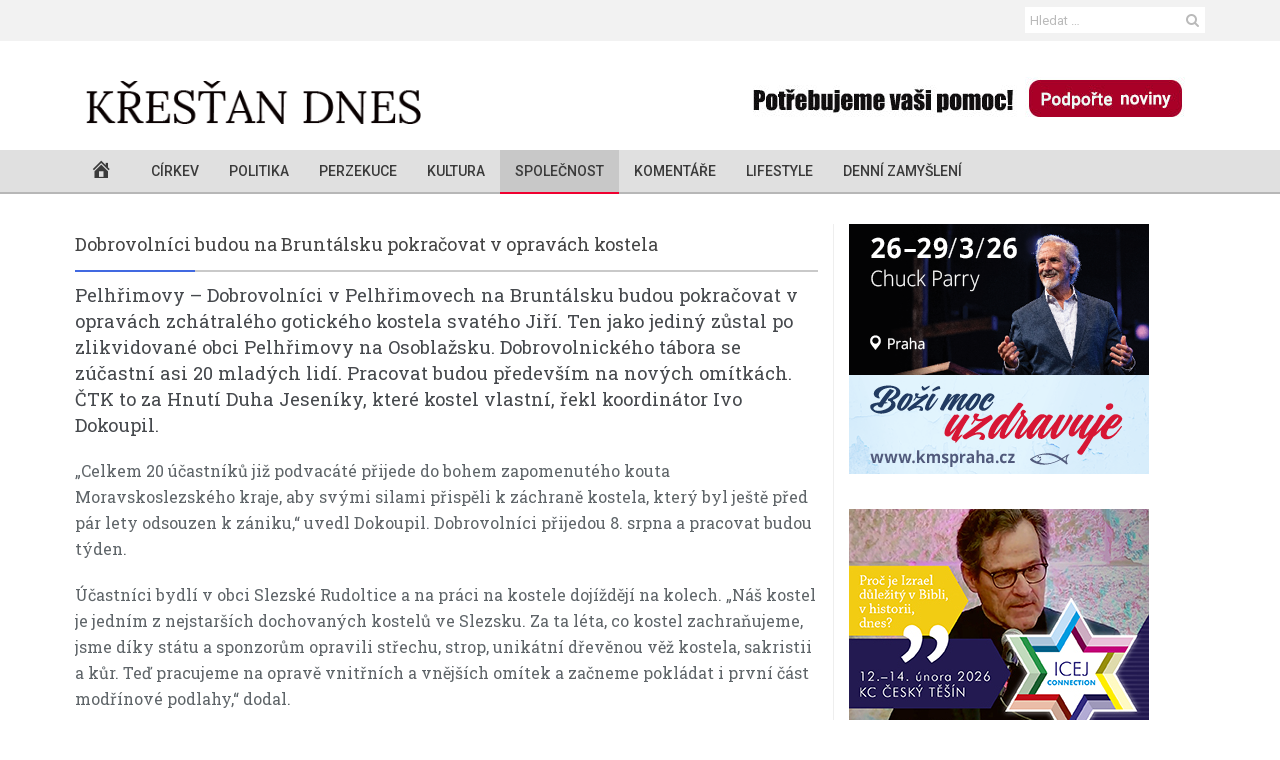

--- FILE ---
content_type: text/html; charset=UTF-8
request_url: https://www.krestandnes.cz/dobrovolnici-budou-na-bruntalsku-pokracovat-v-opravach-kostela/
body_size: 20221
content:
<!DOCTYPE html>
<!--[if IE 8]> <html class="ie ie8" lang="cs" xmlns:og="http://opengraphprotocol.org/schema/" xmlns:fb="http://www.facebook.com/2008/fbml"> <![endif]-->
<!--[if IE 9]> <html class="ie ie9" lang="cs" xmlns:og="http://opengraphprotocol.org/schema/" xmlns:fb="http://www.facebook.com/2008/fbml"> <![endif]-->
<!--[if gt IE 9]><!--> <html lang="cs" xmlns:og="http://opengraphprotocol.org/schema/" xmlns:fb="http://www.facebook.com/2008/fbml"> <!--<![endif]-->
<head>
    <meta charset="UTF-8" />
    <meta http-equiv="X-UA-Compatible" content="IE=edge">
    <meta http-equiv="Cache-Control" content="max-age=3600">
    <meta name="viewport" content="width=device-width, initial-scale=1.0">
    <link rel="pingback" href="https://www.krestandnes.cz/xmlrpc.php" />

    <meta name='robots' content='index, follow, max-image-preview:large, max-snippet:-1, max-video-preview:-1' />
	<style>img:is([sizes="auto" i], [sizes^="auto," i]) { contain-intrinsic-size: 3000px 1500px }</style>
	
<!-- Better Open Graph, Schema.org & Twitter Integration -->
<meta property="twitter:title" content="Dobrovolníci budou na Bruntálsku pokračovat v opravách kostela"/>
<meta property="twitter:url" content="https://www.krestandnes.cz/dobrovolnici-budou-na-bruntalsku-pokracovat-v-opravach-kostela/"/>
<meta property="twitter:card" content="summary"/>
<meta property="twitter:description" content="Pelhřimovy - Dobrovolníci v Pelhřimovech na Bruntálsku budou pokračovat v opravách zchátralého gotického kostela svatého Jiří. Ten jako jediný zůstal po zlikvidované obci Pelhřimovy&hellip;"/>
<!-- / Better Open Graph, Schema.org & Twitter Integration. -->

	<!-- This site is optimized with the Yoast SEO plugin v18.1 - https://yoast.com/wordpress/plugins/seo/ -->
	<title>Dobrovolníci budou na Bruntálsku pokračovat v opravách kostela - Křesťan dnes</title>
	<link rel="canonical" href="https://www.krestandnes.cz/dobrovolnici-budou-na-bruntalsku-pokracovat-v-opravach-kostela/" />
	<meta property="og:locale" content="cs_CZ" />
	<meta property="og:type" content="article" />
	<meta property="og:title" content="Dobrovolníci budou na Bruntálsku pokračovat v opravách kostela - Křesťan dnes" />
	<meta property="og:description" content="Pelhřimovy &#8211; Dobrovolníci v Pelhřimovech na Bruntálsku budou pokračovat v opravách zchátralého gotického kostela svatého Jiří. Ten jako jediný zůstal po zlikvidované obci Pelhřimovy na Osoblažsku. Dobrovolnického tábora se zúčastní asi 20 mladých lidí. Pracovat budou především na nových omítkách. ČTK to za Hnutí Duha Jeseníky, které kostel vlastní, řekl koordinátor Ivo Dokoupil. &#8222;Celkem 20 [&hellip;]" />
	<meta property="og:url" content="https://www.krestandnes.cz/dobrovolnici-budou-na-bruntalsku-pokracovat-v-opravach-kostela/" />
	<meta property="og:site_name" content="Křesťan dnes" />
	<meta property="article:published_time" content="2021-08-07T06:04:27+00:00" />
	<meta property="article:modified_time" content="2021-08-07T06:04:29+00:00" />
	<meta property="og:image" content="https://img.krestandnes.cz/2021/03/Krestan_dnes_300x250_Exotova_abeceda.jpg" />
	<meta name="twitter:card" content="summary" />
	<meta name="twitter:label1" content="Napsal(a)" />
	<meta name="twitter:data1" content="administrator" />
	<meta name="twitter:label2" content="Odhadovaná doba čtení" />
	<meta name="twitter:data2" content="2 minuty" />
	<script type="application/ld+json" class="yoast-schema-graph">{"@context":"https://schema.org","@graph":[{"@type":"WebSite","@id":"https://www.krestandnes.cz/#website","url":"https://www.krestandnes.cz/","name":"Křesťan dnes","description":"Internetové křesťanské noviny.","potentialAction":[{"@type":"SearchAction","target":{"@type":"EntryPoint","urlTemplate":"https://www.krestandnes.cz/?s={search_term_string}"},"query-input":"required name=search_term_string"}],"inLanguage":"cs"},{"@type":"ImageObject","@id":"https://www.krestandnes.cz/dobrovolnici-budou-na-bruntalsku-pokracovat-v-opravach-kostela/#primaryimage","inLanguage":"cs","url":"https://img.krestandnes.cz/2021/03/Krestan_dnes_300x250_Exotova_abeceda.jpg","contentUrl":"https://img.krestandnes.cz/2021/03/Krestan_dnes_300x250_Exotova_abeceda.jpg"},{"@type":"WebPage","@id":"https://www.krestandnes.cz/dobrovolnici-budou-na-bruntalsku-pokracovat-v-opravach-kostela/#webpage","url":"https://www.krestandnes.cz/dobrovolnici-budou-na-bruntalsku-pokracovat-v-opravach-kostela/","name":"Dobrovolníci budou na Bruntálsku pokračovat v opravách kostela - Křesťan dnes","isPartOf":{"@id":"https://www.krestandnes.cz/#website"},"primaryImageOfPage":{"@id":"https://www.krestandnes.cz/dobrovolnici-budou-na-bruntalsku-pokracovat-v-opravach-kostela/#primaryimage"},"datePublished":"2021-08-07T06:04:27+00:00","dateModified":"2021-08-07T06:04:29+00:00","author":{"@id":"https://www.krestandnes.cz/#/schema/person/4196eb921d8a3e51d912737108168c90"},"breadcrumb":{"@id":"https://www.krestandnes.cz/dobrovolnici-budou-na-bruntalsku-pokracovat-v-opravach-kostela/#breadcrumb"},"inLanguage":"cs","potentialAction":[{"@type":"ReadAction","target":["https://www.krestandnes.cz/dobrovolnici-budou-na-bruntalsku-pokracovat-v-opravach-kostela/"]}]},{"@type":"BreadcrumbList","@id":"https://www.krestandnes.cz/dobrovolnici-budou-na-bruntalsku-pokracovat-v-opravach-kostela/#breadcrumb","itemListElement":[{"@type":"ListItem","position":1,"name":"Domovská stránka","item":"https://www.krestandnes.cz/"},{"@type":"ListItem","position":2,"name":"Dobrovolníci budou na Bruntálsku pokračovat v opravách kostela"}]},{"@type":"Person","@id":"https://www.krestandnes.cz/#/schema/person/4196eb921d8a3e51d912737108168c90","name":"administrator","image":{"@type":"ImageObject","@id":"https://www.krestandnes.cz/#personlogo","inLanguage":"cs","url":"//www.gravatar.com/avatar/a11019d8a30c83ddb95aca266e3fdb2d?s=96&#038;r=g&#038;d=mm","contentUrl":"//www.gravatar.com/avatar/a11019d8a30c83ddb95aca266e3fdb2d?s=96&#038;r=g&#038;d=mm","caption":"administrator"},"url":"https://www.krestandnes.cz/author/administrator/"},{"@type":"PodcastEpisode","url":"https://www.krestandnes.cz/dobrovolnici-budou-na-bruntalsku-pokracovat-v-opravach-kostela/","name":"Dobrovolníci budou na Bruntálsku pokračovat v opravách kostela - Křesťan dnes","datePublished":"2021-08-07","description":"Pelhřimovy &#8211; Dobrovolníci v Pelhřimovech na Bruntálsku budou pokračovat v opravách zchátralého gotického kostela svatého Jiří. Ten jako jediný zůstal po zlikvidované obci Pelhřimovy na Osoblažsku. Dobrovolnického tábora se zúčastní asi 20 mladých lidí. Pracovat budou především na nových omítkách. ČTK to za Hnutí Duha Jeseníky, které kostel vlastní, řekl koordinátor Ivo Dokoupil. &#8222;Celkem 20 [&hellip;]"}]}</script>
	<!-- / Yoast SEO plugin. -->


<link rel='dns-prefetch' href='//fonts.googleapis.com' />
<link rel="alternate" type="application/rss+xml" title="Křesťan dnes &raquo; RSS zdroj" href="https://www.krestandnes.cz/feed/" />
<link rel="alternate" type="application/rss+xml" title="Křesťan dnes &raquo; RSS komentářů" href="https://www.krestandnes.cz/comments/feed/" />
<link rel="alternate" type="application/rss+xml" title="Křesťan dnes &raquo; RSS komentářů pro Dobrovolníci budou na Bruntálsku pokračovat v opravách kostela" href="https://www.krestandnes.cz/dobrovolnici-budou-na-bruntalsku-pokracovat-v-opravach-kostela/feed/" />
<script type="text/javascript">
/* <![CDATA[ */
window._wpemojiSettings = {"baseUrl":"https:\/\/s.w.org\/images\/core\/emoji\/16.0.1\/72x72\/","ext":".png","svgUrl":"https:\/\/s.w.org\/images\/core\/emoji\/16.0.1\/svg\/","svgExt":".svg","source":{"concatemoji":"https:\/\/www.krestandnes.cz\/wp-includes\/js\/wp-emoji-release.min.js?ver=6.8.3"}};
/*! This file is auto-generated */
!function(s,n){var o,i,e;function c(e){try{var t={supportTests:e,timestamp:(new Date).valueOf()};sessionStorage.setItem(o,JSON.stringify(t))}catch(e){}}function p(e,t,n){e.clearRect(0,0,e.canvas.width,e.canvas.height),e.fillText(t,0,0);var t=new Uint32Array(e.getImageData(0,0,e.canvas.width,e.canvas.height).data),a=(e.clearRect(0,0,e.canvas.width,e.canvas.height),e.fillText(n,0,0),new Uint32Array(e.getImageData(0,0,e.canvas.width,e.canvas.height).data));return t.every(function(e,t){return e===a[t]})}function u(e,t){e.clearRect(0,0,e.canvas.width,e.canvas.height),e.fillText(t,0,0);for(var n=e.getImageData(16,16,1,1),a=0;a<n.data.length;a++)if(0!==n.data[a])return!1;return!0}function f(e,t,n,a){switch(t){case"flag":return n(e,"\ud83c\udff3\ufe0f\u200d\u26a7\ufe0f","\ud83c\udff3\ufe0f\u200b\u26a7\ufe0f")?!1:!n(e,"\ud83c\udde8\ud83c\uddf6","\ud83c\udde8\u200b\ud83c\uddf6")&&!n(e,"\ud83c\udff4\udb40\udc67\udb40\udc62\udb40\udc65\udb40\udc6e\udb40\udc67\udb40\udc7f","\ud83c\udff4\u200b\udb40\udc67\u200b\udb40\udc62\u200b\udb40\udc65\u200b\udb40\udc6e\u200b\udb40\udc67\u200b\udb40\udc7f");case"emoji":return!a(e,"\ud83e\udedf")}return!1}function g(e,t,n,a){var r="undefined"!=typeof WorkerGlobalScope&&self instanceof WorkerGlobalScope?new OffscreenCanvas(300,150):s.createElement("canvas"),o=r.getContext("2d",{willReadFrequently:!0}),i=(o.textBaseline="top",o.font="600 32px Arial",{});return e.forEach(function(e){i[e]=t(o,e,n,a)}),i}function t(e){var t=s.createElement("script");t.src=e,t.defer=!0,s.head.appendChild(t)}"undefined"!=typeof Promise&&(o="wpEmojiSettingsSupports",i=["flag","emoji"],n.supports={everything:!0,everythingExceptFlag:!0},e=new Promise(function(e){s.addEventListener("DOMContentLoaded",e,{once:!0})}),new Promise(function(t){var n=function(){try{var e=JSON.parse(sessionStorage.getItem(o));if("object"==typeof e&&"number"==typeof e.timestamp&&(new Date).valueOf()<e.timestamp+604800&&"object"==typeof e.supportTests)return e.supportTests}catch(e){}return null}();if(!n){if("undefined"!=typeof Worker&&"undefined"!=typeof OffscreenCanvas&&"undefined"!=typeof URL&&URL.createObjectURL&&"undefined"!=typeof Blob)try{var e="postMessage("+g.toString()+"("+[JSON.stringify(i),f.toString(),p.toString(),u.toString()].join(",")+"));",a=new Blob([e],{type:"text/javascript"}),r=new Worker(URL.createObjectURL(a),{name:"wpTestEmojiSupports"});return void(r.onmessage=function(e){c(n=e.data),r.terminate(),t(n)})}catch(e){}c(n=g(i,f,p,u))}t(n)}).then(function(e){for(var t in e)n.supports[t]=e[t],n.supports.everything=n.supports.everything&&n.supports[t],"flag"!==t&&(n.supports.everythingExceptFlag=n.supports.everythingExceptFlag&&n.supports[t]);n.supports.everythingExceptFlag=n.supports.everythingExceptFlag&&!n.supports.flag,n.DOMReady=!1,n.readyCallback=function(){n.DOMReady=!0}}).then(function(){return e}).then(function(){var e;n.supports.everything||(n.readyCallback(),(e=n.source||{}).concatemoji?t(e.concatemoji):e.wpemoji&&e.twemoji&&(t(e.twemoji),t(e.wpemoji)))}))}((window,document),window._wpemojiSettings);
/* ]]> */
</script>
<link rel='stylesheet' id='dashicons-css' href='https://www.krestandnes.cz/wp-includes/css/dashicons.min.css?ver=6.8.3' type='text/css' media='all' />
<link rel='stylesheet' id='menu-icons-extra-css' href='https://www.krestandnes.cz/wp-content/plugins/menu-icons/css/extra.min.css?ver=0.13.19' type='text/css' media='all' />
<style id='wp-emoji-styles-inline-css' type='text/css'>

	img.wp-smiley, img.emoji {
		display: inline !important;
		border: none !important;
		box-shadow: none !important;
		height: 1em !important;
		width: 1em !important;
		margin: 0 0.07em !important;
		vertical-align: -0.1em !important;
		background: none !important;
		padding: 0 !important;
	}
</style>
<link rel='stylesheet' id='wp-block-library-css' href='https://www.krestandnes.cz/wp-includes/css/dist/block-library/style.min.css?ver=6.8.3' type='text/css' media='all' />
<style id='classic-theme-styles-inline-css' type='text/css'>
/*! This file is auto-generated */
.wp-block-button__link{color:#fff;background-color:#32373c;border-radius:9999px;box-shadow:none;text-decoration:none;padding:calc(.667em + 2px) calc(1.333em + 2px);font-size:1.125em}.wp-block-file__button{background:#32373c;color:#fff;text-decoration:none}
</style>
<link rel='stylesheet' id='bp-login-form-block-css' href='https://www.krestandnes.cz/wp-content/plugins/buddypress/bp-core/css/blocks/login-form.min.css?ver=10.0.0' type='text/css' media='all' />
<link rel='stylesheet' id='bp-member-block-css' href='https://www.krestandnes.cz/wp-content/plugins/buddypress/bp-members/css/blocks/member.min.css?ver=10.0.0' type='text/css' media='all' />
<link rel='stylesheet' id='bp-members-block-css' href='https://www.krestandnes.cz/wp-content/plugins/buddypress/bp-members/css/blocks/members.min.css?ver=10.0.0' type='text/css' media='all' />
<link rel='stylesheet' id='bp-dynamic-members-block-css' href='https://www.krestandnes.cz/wp-content/plugins/buddypress/bp-members/css/blocks/dynamic-members.min.css?ver=10.0.0' type='text/css' media='all' />
<link rel='stylesheet' id='bp-latest-activities-block-css' href='https://www.krestandnes.cz/wp-content/plugins/buddypress/bp-activity/css/blocks/latest-activities.min.css?ver=10.0.0' type='text/css' media='all' />
<link rel='stylesheet' id='bp-friends-block-css' href='https://www.krestandnes.cz/wp-content/plugins/buddypress/bp-friends/css/blocks/friends.min.css?ver=10.0.0' type='text/css' media='all' />
<link rel='stylesheet' id='bp-sitewide-notices-block-css' href='https://www.krestandnes.cz/wp-content/plugins/buddypress/bp-messages/css/blocks/sitewide-notices.min.css?ver=10.0.0' type='text/css' media='all' />
<style id='global-styles-inline-css' type='text/css'>
:root{--wp--preset--aspect-ratio--square: 1;--wp--preset--aspect-ratio--4-3: 4/3;--wp--preset--aspect-ratio--3-4: 3/4;--wp--preset--aspect-ratio--3-2: 3/2;--wp--preset--aspect-ratio--2-3: 2/3;--wp--preset--aspect-ratio--16-9: 16/9;--wp--preset--aspect-ratio--9-16: 9/16;--wp--preset--color--black: #000000;--wp--preset--color--cyan-bluish-gray: #abb8c3;--wp--preset--color--white: #ffffff;--wp--preset--color--pale-pink: #f78da7;--wp--preset--color--vivid-red: #cf2e2e;--wp--preset--color--luminous-vivid-orange: #ff6900;--wp--preset--color--luminous-vivid-amber: #fcb900;--wp--preset--color--light-green-cyan: #7bdcb5;--wp--preset--color--vivid-green-cyan: #00d084;--wp--preset--color--pale-cyan-blue: #8ed1fc;--wp--preset--color--vivid-cyan-blue: #0693e3;--wp--preset--color--vivid-purple: #9b51e0;--wp--preset--gradient--vivid-cyan-blue-to-vivid-purple: linear-gradient(135deg,rgba(6,147,227,1) 0%,rgb(155,81,224) 100%);--wp--preset--gradient--light-green-cyan-to-vivid-green-cyan: linear-gradient(135deg,rgb(122,220,180) 0%,rgb(0,208,130) 100%);--wp--preset--gradient--luminous-vivid-amber-to-luminous-vivid-orange: linear-gradient(135deg,rgba(252,185,0,1) 0%,rgba(255,105,0,1) 100%);--wp--preset--gradient--luminous-vivid-orange-to-vivid-red: linear-gradient(135deg,rgba(255,105,0,1) 0%,rgb(207,46,46) 100%);--wp--preset--gradient--very-light-gray-to-cyan-bluish-gray: linear-gradient(135deg,rgb(238,238,238) 0%,rgb(169,184,195) 100%);--wp--preset--gradient--cool-to-warm-spectrum: linear-gradient(135deg,rgb(74,234,220) 0%,rgb(151,120,209) 20%,rgb(207,42,186) 40%,rgb(238,44,130) 60%,rgb(251,105,98) 80%,rgb(254,248,76) 100%);--wp--preset--gradient--blush-light-purple: linear-gradient(135deg,rgb(255,206,236) 0%,rgb(152,150,240) 100%);--wp--preset--gradient--blush-bordeaux: linear-gradient(135deg,rgb(254,205,165) 0%,rgb(254,45,45) 50%,rgb(107,0,62) 100%);--wp--preset--gradient--luminous-dusk: linear-gradient(135deg,rgb(255,203,112) 0%,rgb(199,81,192) 50%,rgb(65,88,208) 100%);--wp--preset--gradient--pale-ocean: linear-gradient(135deg,rgb(255,245,203) 0%,rgb(182,227,212) 50%,rgb(51,167,181) 100%);--wp--preset--gradient--electric-grass: linear-gradient(135deg,rgb(202,248,128) 0%,rgb(113,206,126) 100%);--wp--preset--gradient--midnight: linear-gradient(135deg,rgb(2,3,129) 0%,rgb(40,116,252) 100%);--wp--preset--font-size--small: 13px;--wp--preset--font-size--medium: 20px;--wp--preset--font-size--large: 36px;--wp--preset--font-size--x-large: 42px;--wp--preset--spacing--20: 0.44rem;--wp--preset--spacing--30: 0.67rem;--wp--preset--spacing--40: 1rem;--wp--preset--spacing--50: 1.5rem;--wp--preset--spacing--60: 2.25rem;--wp--preset--spacing--70: 3.38rem;--wp--preset--spacing--80: 5.06rem;--wp--preset--shadow--natural: 6px 6px 9px rgba(0, 0, 0, 0.2);--wp--preset--shadow--deep: 12px 12px 50px rgba(0, 0, 0, 0.4);--wp--preset--shadow--sharp: 6px 6px 0px rgba(0, 0, 0, 0.2);--wp--preset--shadow--outlined: 6px 6px 0px -3px rgba(255, 255, 255, 1), 6px 6px rgba(0, 0, 0, 1);--wp--preset--shadow--crisp: 6px 6px 0px rgba(0, 0, 0, 1);}:where(.is-layout-flex){gap: 0.5em;}:where(.is-layout-grid){gap: 0.5em;}body .is-layout-flex{display: flex;}.is-layout-flex{flex-wrap: wrap;align-items: center;}.is-layout-flex > :is(*, div){margin: 0;}body .is-layout-grid{display: grid;}.is-layout-grid > :is(*, div){margin: 0;}:where(.wp-block-columns.is-layout-flex){gap: 2em;}:where(.wp-block-columns.is-layout-grid){gap: 2em;}:where(.wp-block-post-template.is-layout-flex){gap: 1.25em;}:where(.wp-block-post-template.is-layout-grid){gap: 1.25em;}.has-black-color{color: var(--wp--preset--color--black) !important;}.has-cyan-bluish-gray-color{color: var(--wp--preset--color--cyan-bluish-gray) !important;}.has-white-color{color: var(--wp--preset--color--white) !important;}.has-pale-pink-color{color: var(--wp--preset--color--pale-pink) !important;}.has-vivid-red-color{color: var(--wp--preset--color--vivid-red) !important;}.has-luminous-vivid-orange-color{color: var(--wp--preset--color--luminous-vivid-orange) !important;}.has-luminous-vivid-amber-color{color: var(--wp--preset--color--luminous-vivid-amber) !important;}.has-light-green-cyan-color{color: var(--wp--preset--color--light-green-cyan) !important;}.has-vivid-green-cyan-color{color: var(--wp--preset--color--vivid-green-cyan) !important;}.has-pale-cyan-blue-color{color: var(--wp--preset--color--pale-cyan-blue) !important;}.has-vivid-cyan-blue-color{color: var(--wp--preset--color--vivid-cyan-blue) !important;}.has-vivid-purple-color{color: var(--wp--preset--color--vivid-purple) !important;}.has-black-background-color{background-color: var(--wp--preset--color--black) !important;}.has-cyan-bluish-gray-background-color{background-color: var(--wp--preset--color--cyan-bluish-gray) !important;}.has-white-background-color{background-color: var(--wp--preset--color--white) !important;}.has-pale-pink-background-color{background-color: var(--wp--preset--color--pale-pink) !important;}.has-vivid-red-background-color{background-color: var(--wp--preset--color--vivid-red) !important;}.has-luminous-vivid-orange-background-color{background-color: var(--wp--preset--color--luminous-vivid-orange) !important;}.has-luminous-vivid-amber-background-color{background-color: var(--wp--preset--color--luminous-vivid-amber) !important;}.has-light-green-cyan-background-color{background-color: var(--wp--preset--color--light-green-cyan) !important;}.has-vivid-green-cyan-background-color{background-color: var(--wp--preset--color--vivid-green-cyan) !important;}.has-pale-cyan-blue-background-color{background-color: var(--wp--preset--color--pale-cyan-blue) !important;}.has-vivid-cyan-blue-background-color{background-color: var(--wp--preset--color--vivid-cyan-blue) !important;}.has-vivid-purple-background-color{background-color: var(--wp--preset--color--vivid-purple) !important;}.has-black-border-color{border-color: var(--wp--preset--color--black) !important;}.has-cyan-bluish-gray-border-color{border-color: var(--wp--preset--color--cyan-bluish-gray) !important;}.has-white-border-color{border-color: var(--wp--preset--color--white) !important;}.has-pale-pink-border-color{border-color: var(--wp--preset--color--pale-pink) !important;}.has-vivid-red-border-color{border-color: var(--wp--preset--color--vivid-red) !important;}.has-luminous-vivid-orange-border-color{border-color: var(--wp--preset--color--luminous-vivid-orange) !important;}.has-luminous-vivid-amber-border-color{border-color: var(--wp--preset--color--luminous-vivid-amber) !important;}.has-light-green-cyan-border-color{border-color: var(--wp--preset--color--light-green-cyan) !important;}.has-vivid-green-cyan-border-color{border-color: var(--wp--preset--color--vivid-green-cyan) !important;}.has-pale-cyan-blue-border-color{border-color: var(--wp--preset--color--pale-cyan-blue) !important;}.has-vivid-cyan-blue-border-color{border-color: var(--wp--preset--color--vivid-cyan-blue) !important;}.has-vivid-purple-border-color{border-color: var(--wp--preset--color--vivid-purple) !important;}.has-vivid-cyan-blue-to-vivid-purple-gradient-background{background: var(--wp--preset--gradient--vivid-cyan-blue-to-vivid-purple) !important;}.has-light-green-cyan-to-vivid-green-cyan-gradient-background{background: var(--wp--preset--gradient--light-green-cyan-to-vivid-green-cyan) !important;}.has-luminous-vivid-amber-to-luminous-vivid-orange-gradient-background{background: var(--wp--preset--gradient--luminous-vivid-amber-to-luminous-vivid-orange) !important;}.has-luminous-vivid-orange-to-vivid-red-gradient-background{background: var(--wp--preset--gradient--luminous-vivid-orange-to-vivid-red) !important;}.has-very-light-gray-to-cyan-bluish-gray-gradient-background{background: var(--wp--preset--gradient--very-light-gray-to-cyan-bluish-gray) !important;}.has-cool-to-warm-spectrum-gradient-background{background: var(--wp--preset--gradient--cool-to-warm-spectrum) !important;}.has-blush-light-purple-gradient-background{background: var(--wp--preset--gradient--blush-light-purple) !important;}.has-blush-bordeaux-gradient-background{background: var(--wp--preset--gradient--blush-bordeaux) !important;}.has-luminous-dusk-gradient-background{background: var(--wp--preset--gradient--luminous-dusk) !important;}.has-pale-ocean-gradient-background{background: var(--wp--preset--gradient--pale-ocean) !important;}.has-electric-grass-gradient-background{background: var(--wp--preset--gradient--electric-grass) !important;}.has-midnight-gradient-background{background: var(--wp--preset--gradient--midnight) !important;}.has-small-font-size{font-size: var(--wp--preset--font-size--small) !important;}.has-medium-font-size{font-size: var(--wp--preset--font-size--medium) !important;}.has-large-font-size{font-size: var(--wp--preset--font-size--large) !important;}.has-x-large-font-size{font-size: var(--wp--preset--font-size--x-large) !important;}
:where(.wp-block-post-template.is-layout-flex){gap: 1.25em;}:where(.wp-block-post-template.is-layout-grid){gap: 1.25em;}
:where(.wp-block-columns.is-layout-flex){gap: 2em;}:where(.wp-block-columns.is-layout-grid){gap: 2em;}
:root :where(.wp-block-pullquote){font-size: 1.5em;line-height: 1.6;}
</style>
<link rel='stylesheet' id='bf-better-social-font-icon-css' href='https://www.krestandnes.cz/wp-content/themes/better-mag/includes/libs/better-framework/assets/css/better-social-font-icon.css?ver=2.4.2' type='text/css' media='all' />
<link rel='stylesheet' id='better-social-counter-css' href='https://www.krestandnes.cz/wp-content/plugins/better-social-counter/css/style.css?ver=1.4.0.3' type='text/css' media='all' />
<link rel='stylesheet' id='bp-legacy-css-css' href='https://www.krestandnes.cz/wp-content/plugins/buddypress/bp-templates/bp-legacy/css/buddypress.min.css?ver=10.0.0' type='text/css' media='screen' />
<link rel='stylesheet' id='contact-form-7-css' href='https://www.krestandnes.cz/wp-content/plugins/contact-form-7/includes/css/styles.css?ver=5.5.4' type='text/css' media='all' />
<link rel='stylesheet' id='wsl-widget-css' href='https://www.krestandnes.cz/wp-content/plugins/wordpress-social-login/assets/css/style.css?ver=6.8.3' type='text/css' media='all' />
<link rel='stylesheet' id='mc4wp-form-themes-css' href='https://www.krestandnes.cz/wp-content/plugins/mailchimp-for-wp/assets/css/form-themes.css?ver=4.8.6' type='text/css' media='all' />
<link rel='stylesheet' id='bf-pretty-photo-css' href='https://www.krestandnes.cz/wp-content/themes/better-mag/includes/libs/better-framework/assets/css/pretty-photo.css?ver=2.4.2' type='text/css' media='all' />
<link rel='stylesheet' id='bootstrap-css' href='https://www.krestandnes.cz/wp-content/themes/better-mag/css/bootstrap.min.css?ver=2.7.0' type='text/css' media='all' />
<link rel='stylesheet' id='bf-fontawesome-css' href='https://www.krestandnes.cz/wp-content/themes/better-mag/includes/libs/better-framework/assets/css/font-awesome.min.css?ver=2.4.2' type='text/css' media='all' />
<link rel='stylesheet' id='better-mag-css' href='https://www.krestandnes.cz/wp-content/themes/better-mag/style.css?ver=2.7.0' type='text/css' media='all' />
<link rel='stylesheet' id='better-framework-main-fonts-css' href='https://fonts.googleapis.com/css?family=Open+Sans:400,700,600,300|Roboto:500,400,300|Roboto+Slab:400' type='text/css' media='all' />
<link rel='stylesheet' id='sabai-css' href='https://www.krestandnes.cz/wp-content/plugins/sabai/assets/css/main.min.css?ver=1.4.17' type='text/css' media='all' />
<link rel='stylesheet' id='sabai-font-awesome-css' href='https://www.krestandnes.cz/wp-content/plugins/sabai/assets/css/font-awesome.min.css?ver=1.4.17' type='text/css' media='all' />
<link rel='stylesheet' id='sabai-paidlistings-css' href='https://www.krestandnes.cz/wp-content/plugins/sabai-paidlistings/assets/css/main.min.css?ver=1.4.17' type='text/css' media='all' />
<link rel='stylesheet' id='sabai-googlemaps-css' href='https://www.krestandnes.cz/wp-content/plugins/sabai-googlemaps/assets/css/main.min.css?ver=1.4.17' type='text/css' media='all' />
<link rel='stylesheet' id='sabai-directory-css' href='https://www.krestandnes.cz/wp-content/plugins/sabai-directory/assets/css/main.min.css?ver=1.4.17' type='text/css' media='all' />
<script type="text/javascript" src="https://www.krestandnes.cz/wp-includes/js/jquery/jquery.min.js?ver=3.7.1" id="jquery-core-js"></script>
<script type="text/javascript" src="https://www.krestandnes.cz/wp-includes/js/jquery/jquery-migrate.min.js?ver=3.4.1" id="jquery-migrate-js"></script>
<script type="text/javascript" id="bp-confirm-js-extra">
/* <![CDATA[ */
var BP_Confirm = {"are_you_sure":"Jste si jisti?"};
/* ]]> */
</script>
<script type="text/javascript" src="https://www.krestandnes.cz/wp-content/plugins/buddypress/bp-core/js/confirm.min.js?ver=10.0.0" id="bp-confirm-js"></script>
<script type="text/javascript" src="https://www.krestandnes.cz/wp-content/plugins/buddypress/bp-core/js/widget-members.min.js?ver=10.0.0" id="bp-widget-members-js"></script>
<script type="text/javascript" src="https://www.krestandnes.cz/wp-content/plugins/buddypress/bp-core/js/jquery-query.min.js?ver=10.0.0" id="bp-jquery-query-js"></script>
<script type="text/javascript" src="https://www.krestandnes.cz/wp-content/plugins/buddypress/bp-core/js/vendor/jquery-cookie.min.js?ver=10.0.0" id="bp-jquery-cookie-js"></script>
<script type="text/javascript" src="https://www.krestandnes.cz/wp-content/plugins/buddypress/bp-core/js/vendor/jquery-scroll-to.min.js?ver=10.0.0" id="bp-jquery-scroll-to-js"></script>
<script type="text/javascript" id="bp-legacy-js-js-extra">
/* <![CDATA[ */
var BP_DTheme = {"accepted":"P\u0159ijato","close":"Zav\u0159\u00edt","comments":"koment\u00e1\u0159e","leave_group_confirm":"Opravdu chcete opustit tuto skupinu?","mark_as_fav":"Obl\u00edben\u00e9","my_favs":"Obl\u00edben\u00e9","rejected":"Zam\u00edtnuto","remove_fav":"Odstranit z obl\u00edben\u00fdch","show_all":"Zobrazit v\u0161e","show_all_comments":"Zobrazit v\u0161echny koment\u00e1\u0159e k tomuto vl\u00e1knu","show_x_comments":"Zobrazit v\u0161echny koment\u00e1\u0159e (%d)","unsaved_changes":"Tv\u016fj profil obsahuje neulo\u017een\u00e9 zm\u011bny. Pokud opust\u00ed\u0161 str\u00e1nku, zm\u011bny budou ztraceny.","view":"Zobrazit","store_filter_settings":""};
/* ]]> */
</script>
<script type="text/javascript" src="https://www.krestandnes.cz/wp-content/plugins/buddypress/bp-templates/bp-legacy/js/buddypress.min.js?ver=10.0.0" id="bp-legacy-js-js"></script>
<script type="text/javascript" src="https://www.krestandnes.cz/wp-content/plugins/wordpress-social-login/assets/js/widget.js?ver=6.8.3" id="wsl-widget-js"></script>
<link rel="https://api.w.org/" href="https://www.krestandnes.cz/wp-json/" /><link rel="alternate" title="JSON" type="application/json" href="https://www.krestandnes.cz/wp-json/wp/v2/posts/56953" /><link rel="EditURI" type="application/rsd+xml" title="RSD" href="https://www.krestandnes.cz/xmlrpc.php?rsd" />
<meta name="generator" content="WordPress 6.8.3" />
<meta name="generator" content="Seriously Simple Podcasting 2.11.0" />
<link rel='shortlink' href='https://www.krestandnes.cz/?p=56953' />
<link rel="alternate" title="oEmbed (JSON)" type="application/json+oembed" href="https://www.krestandnes.cz/wp-json/oembed/1.0/embed?url=https%3A%2F%2Fwww.krestandnes.cz%2Fdobrovolnici-budou-na-bruntalsku-pokracovat-v-opravach-kostela%2F" />
<link rel="alternate" title="oEmbed (XML)" type="text/xml+oembed" href="https://www.krestandnes.cz/wp-json/oembed/1.0/embed?url=https%3A%2F%2Fwww.krestandnes.cz%2Fdobrovolnici-budou-na-bruntalsku-pokracovat-v-opravach-kostela%2F&#038;format=xml" />

	<script type="text/javascript">var ajaxurl = 'https://www.krestandnes.cz/wp-admin/admin-ajax.php';</script>


<link rel="alternate" type="application/rss+xml" title="Podcast RSS feed" href="https://www.krestandnes.cz/feed/podcast" />

<link rel="shortcut icon" href="https://img.krestandnes.cz/2020/11/logo_48x48.ico"><link rel="apple-touch-icon" href="https://img.krestandnes.cz/2020/11/logo_72x72.ico"><link rel="apple-touch-icon" sizes="114x114" href="https://img.krestandnes.cz/2020/11/logo_144x144.ico"><link rel="apple-touch-icon" sizes="72x72" href="https://img.krestandnes.cz/2020/11/logo_72x72.ico"><link rel="apple-touch-icon" sizes="144x144" href="https://img.krestandnes.cz/2020/11/logo_144x144.ico"><meta name="generator" content="Powered by Visual Composer - drag and drop page builder for WordPress."/>
<!--[if lte IE 9]><link rel="stylesheet" type="text/css" href="https://www.krestandnes.cz/wp-content/plugins/js_composer/assets/css/vc_lte_ie9.min.css" media="screen"><![endif]--><!--[if IE  8]><link rel="stylesheet" type="text/css" href="https://www.krestandnes.cz/wp-content/plugins/js_composer/assets/css/vc-ie8.min.css" media="screen"><![endif]-->
<!-- BetterFramework Auto Generated CSS -->
<style type='text/css' media='screen'>/*  Panel Options Custom CSS  */
.better-social-counter.style-modern .item-title,.better-social-counter.style-box .item-title,.better-social-counter.style-clean .item-title,.better-social-counter.style-button .item-title{font-family:'Open Sans';font-weight:400;font-size:12px;text-transform:initial}.better-social-counter.style-box .item-count,.better-social-counter.style-clean .item-count,.better-social-counter.style-modern .item-count,.better-social-counter.style-button .item-count{font-family:'Open Sans';font-weight:700;font-size:14px;text-transform:initial}.better-social-counter.style-big-button .item-name{font-family:'Open Sans';font-weight:600;font-size:14px;text-transform:initial}.better-social-counter.style-big-button .item-title-join{font-family:'Open Sans';font-weight:400;font-size:13px;text-transform:initial}.better-social-banner .banner-item .item-count{font-family:'Open Sans';font-weight:300;font-size:22px;text-transform:uppercase}.better-social-banner .banner-item .item-title{font-family:'Open Sans';font-weight:700;font-size:12px;text-transform:uppercase}.better-social-banner .banner-item .item-button{font-family:'Open Sans';font-weight:700;font-size:13px;text-transform:uppercase}body .header{padding-top:20px}body .header{padding-bottom:2px}body{font-family:'Roboto';font-weight:500;font-size:14px;text-align:inherit;text-transform:initial;color:#5f6569}.heading,h1,h2,h3,h4,h5,h6,.header .logo a,.block-modern h2.title a,.main-menu .block-modern h2.title a,.blog-block h2 a,.main-menu .blog-block h2 a,.block-highlight .title,.listing-thumbnail h3.title a,.main-menu .listing-thumbnail h3.title a,.listing-simple li h3.title a,.main-menu .listing-simple li h3.title a,.widget li,.bf-shortcode.bm-login-register label,.bf-shortcode.bm-login-register .register-tab .before-message,.bf-shortcode.bm-login-register .register-tab .statement{font-family:'Roboto Slab';font-weight:400;text-align:initial;text-transform:initial;color:#444444}.page-heading,.page-heading span.h-title{font-family:'Roboto Slab';font-weight:400;line-height:30px;font-size:18px;text-align:initial;text-transform:initial;color:#444444}.section-heading.extended .other-links .other-item a,.section-heading span.h-title{font-family:'Roboto';font-weight:500;line-height:32px;font-size:14px;text-align:initial;text-transform:uppercase}.mega-menu .meta,.mega-menu .meta span,.mega-menu .meta a,.the-content .meta a,.meta a,.meta span,.meta{font-family:'Roboto';font-weight:400;font-size:12px;text-align:initial;text-transform:initial;color:#919191}.blog-block .summary p, .blog-block .summary,.block-modern .summary p, .block-modern .summary{font-family:'Roboto Slab';font-weight:400;line-height:20px;font-size:13px;text-align:initial;text-transform:initial;color:#717171}.btn-read-more{font-family:'Roboto';font-weight:400;line-height:18px;font-size:12px;text-align:center;text-transform:uppercase}.term-title a{font-family:'Roboto';font-weight:400;line-height:30px;font-size:13px;text-align:center;text-transform:uppercase}.the-content,.the-content p{font-family:'Roboto Slab';font-weight:400;line-height:26px;font-size:16px;text-align:inherit;text-transform:initial;color:#5f6569}blockquote,blockquote p,.the-content blockquote p{font-family:'Roboto Slab';font-weight:400;line-height:26px;font-size:16px;text-align:inherit;text-transform:initial}.main-menu .menu a,.main-menu .menu li,.main-menu .main-menu-container.mobile-menu-container .mobile-button{font-family:'Roboto';font-weight:500;font-size:14px;text-align:inherit;text-transform:uppercase}.main-menu .menu .better-custom-badge{font-family:'Roboto';font-weight:500;font-size:11px;text-transform:uppercase}.main-menu.style-large .desktop-menu-container .menu > li > a > .description{font-family:'Roboto';font-weight:300;font-size:12px;text-transform:uppercase}.main-slider-wrapper .block-highlight .title{font-family:'Roboto Slab';font-weight:400;font-size:17px;text-align:initial;text-transform:initial}.main-bg-color,.main-bg-color,.bf-news-ticker .heading,.main-menu .menu .better-custom-badge,.widget.widget_nav_menu .menu .better-custom-badge,body .mejs-controls .mejs-time-rail .mejs-time-current,.widget.widget_nav_menu li a:hover,.btn-read-more,.button-primary,.pagination > span,.pagination .wp-pagenavi a:hover,.pagination .page-numbers:hover,.pagination .wp-pagenavi .current,.pagination .current,.flex-control-nav li a.flex-active, .flex-control-nav li:hover a,.term-title a,.rating-bar span,input[type=submit],.main-menu .menu > li.random-post:hover > a,.main-menu .main-menu-container.mobile-menu-container .mobile-button .fa,.section-heading.extended .other-links .other-item:hover a,.section-heading.extended.tab-heading .other-links .other-item.active a,.page-heading:before,body .mejs-controls .mejs-time-rail .mejs-time-current,.comments li.comment.bypostauthor > article.comment .comment-edit-link,.comments li.comment.bypostauthor > article.comment .comment-reply-link,.comments .comment-respond #cancel-comment-reply-link,.comments .comment-respond .form-submit input[type=submit],.widget.widget_nav_menu li a:hover,.betterstudio-review .verdict .overall,.error404 .content-column .search-form .search-submit,.main-menu .search-item .search-form:hover,.main-menu .search-item .search-form.have-focus,span.dropcap.square,span.dropcap.circle,.block-user-row .posts-count,.block-user-modern .posts-count{background-color:#4169e1}.main-color,.bf-news-ticker ul.news-list li a:hover,.bf-news-ticker ul.news-list li a:focus,.rating-stars span:before,.footer-lower-wrapper a:hover,.bf-breadcrumb .trail-browse,.comments li.comment.bypostauthor > article.comment .comment-author a,.comments li.comment.bypostauthor > article.comment .comment-author,.widget.widget_calendar table td a,.widget .tagcloud a:hover,span.dropcap.circle-outline,span.dropcap.square-outline,.the-content.site-map ul li a:hover,.tab-content-listing .tab-read-more a,.widget .tab-read-more a:hover,.archive-section a:hover,.comments .pingback .comment-edit-link:hover, .comments article.comment .comment-edit-link:hover, .comments article.comment .comment-reply-link:hover{color:#4169e1}.top-bar .widget.widget_nav_menu li:hover > a{background-color:#4169e1 !important}.main-menu .menu > li:hover > a,.main-menu .menu > .current-menu-ancestor > a,.main-menu .menu > .current-menu-parent > a,.main-menu .menu > .current-menu-item > a,.widget.widget_recent_comments a:hover,.footer-larger-widget.widget.widget_recent_comments a:hover,.comments li.comment.bypostauthor > article.comment,.section-heading.extended.tab-heading{border-bottom-color:#4169e1}.main-menu .menu .better-custom-badge:after{border-top-color:#4169e1}.bf-news-ticker .heading:after,.main-menu .menu .sub-menu .better-custom-badge:after,.rtl .main-menu .mega-menu .menu-badge-right > a > .better-custom-badge:after,body .main-menu .menu .mega-menu .menu-badge-left > a > .better-custom-badge:after{border-left-color:#4169e1}.rtl .bf-news-ticker .heading:after,.main-menu .mega-menu .menu-badge-right > a > .better-custom-badge:after,.widget.widget_nav_menu .menu .better-custom-badge:after{border-right-color:#4169e1}.widget .tagcloud a:hover,span.dropcap.circle-outline,span.dropcap.square-outline,.better-gallery .fotorama__thumb-border{border-color:#4169e1}div.pp_default .pp_gallery ul li a:hover,div.pp_default .pp_gallery ul li.selected a{border-color:#4169e1 !important}::selection{background:#4169e1}::-moz-selection{background:#4169e1}#buddypress .dir-search input[type=submit],#buddypress div.item-list-tabs ul li.current a span,#buddypress div.item-list-tabs ul li.selected a span,#buddypress div.activity-meta a:hover,#buddypress div.item-list-tabs ul li a,#buddypress div#item-header div#item-meta a,#buddypress .acomment-meta a,#buddypress .activity-header a,#buddypress .comment-meta a,#buddypress .activity-list .activity-content .activity-inner a,#buddypress .activity-list .activity-content blockquote a,#buddypress table.profile-fields > tbody > tr > td.data a,#buddypress table.notifications a,#buddypress table#message-threads a,#buddypress div.messages-options-nav a,#buddypress ul.item-list li div.item-title a,#buddypress ul.item-list li h5 a{color:#4169e1}#buddypress .dir-search input[type=submit],#buddypress a.button,#buddypress a.button:hover,#buddypress button,#buddypress button:hover,#buddypress div.generic-button a,#buddypress div.generic-button a:hover,#buddypress input[type=button],#buddypress input[type=button]:hover,#buddypress input[type=reset],#buddypress input[type=reset]:hover,#buddypress input[type=submit],#buddypress input[type=submit]:hover,#buddypress ul.button-nav li a,#buddypress ul.button-nav li a:hover,a.bp-title-button:hover ,a.bp-title-button{border-color:#4169e1}#buddypress a.button,#buddypress a.button:hover,#buddypress button,#buddypress button:hover,#buddypress div.generic-button a,#buddypress div.generic-button a:hover,#buddypress input[type=button],#buddypress input[type=button]:hover,#buddypress input[type=reset],#buddypress input[type=reset]:hover,#buddypress input[type=submit],#buddypress input[type=submit]:hover,#buddypress ul.button-nav li a,#buddypress ul.button-nav li a:hover,a.bp-title-button:hover ,a.bp-title-button,#buddypress div.item-list-tabs ul li.current a,#buddypress div.item-list-tabs ul li.selected a,#buddypress div.activity-meta a:hover span{background:#4169e1;color:#fff}#buddypress div.item-list-tabs ul li a:hover span{background:#4169e1;color:#fff}.the-content a{color:#4169e1}

/*  Terms Custom CSS  */
body.category-31 .the-content a:hover,.block-modern.main-term-31 .rating-stars span:before,.blog-block.main-term-31 .rating-stars span:before,.block-highlight.main-term-31 .rating-stars span:before,.listing-thumbnail li.main-term-31 .rating-stars span:before,.widget .tab-read-more.term-31 a:hover,.tab-content-listing .tab-read-more.term-31 a{color:028FD1}.main-menu .menu > li.menu-term-31:hover > a,.main-menu .menu > li.current-menu-ancestor.menu-term-31 > a,.main-menu .menu > li.current-menu-parent.menu-term-31 > a,.main-menu .menu > li.current-menu-item.menu-term-31 > a,.section-heading.tab-heading.active-term-31,.section-heading.term-31,.section-heading.extended.tab-heading.term-31,body.category-31 .widget.widget_recent_comments a:hover{border-bottom-color:028FD1}.term-title.term-31 a,body.category-31 .main-slider-wrapper .flex-control-nav li a.flex-active,body.category-31 .main-slider-wrapper .flex-control-nav li:hover a,body.category-31 .page-heading:before,body.category-31 .btn-read-more,.section-heading.term-31 span.h-title,.section-heading.extended.tab-heading li.other-item.main-term.active.term-31 a,.section-heading.extended.tab-heading li.other-item.term-31:hover a,.section-heading.extended.tab-heading.term-31 .other-links .other-item.active a,.section-heading.extended.term-31 .other-links .other-item.listing-read-more a:hover{background-color:028FD1;color:#FFF}.blog-block.main-term-31 .btn-read-more,.block-modern.main-term-31 .rating-bar span,.blog-block.main-term-31 .rating-bar span,.block-highlight.main-term-31 .rating-bar span,.listing-thumbnail li.main-term-31 .rating-bar span{background-color:028FD1}.widget.widget_nav_menu li.menu-term-31 > a:hover{border-color:028FD1;background-color:028FD1}body.category-31 ::selection{background:028FD1}body.category-31 ::-moz-selection{background:028FD1}body.category-218 .the-content a:hover,.block-modern.main-term-218 .rating-stars span:before,.blog-block.main-term-218 .rating-stars span:before,.block-highlight.main-term-218 .rating-stars span:before,.listing-thumbnail li.main-term-218 .rating-stars span:before,.widget .tab-read-more.term-218 a:hover,.tab-content-listing .tab-read-more.term-218 a{color:#1146}.main-menu .menu > li.menu-term-218:hover > a,.main-menu .menu > li.current-menu-ancestor.menu-term-218 > a,.main-menu .menu > li.current-menu-parent.menu-term-218 > a,.main-menu .menu > li.current-menu-item.menu-term-218 > a,.section-heading.tab-heading.active-term-218,.section-heading.term-218,.section-heading.extended.tab-heading.term-218,body.category-218 .widget.widget_recent_comments a:hover{border-bottom-color:#1146}.term-title.term-218 a,body.category-218 .main-slider-wrapper .flex-control-nav li a.flex-active,body.category-218 .main-slider-wrapper .flex-control-nav li:hover a,body.category-218 .page-heading:before,body.category-218 .btn-read-more,.section-heading.term-218 span.h-title,.section-heading.extended.tab-heading li.other-item.main-term.active.term-218 a,.section-heading.extended.tab-heading li.other-item.term-218:hover a,.section-heading.extended.tab-heading.term-218 .other-links .other-item.active a,.section-heading.extended.term-218 .other-links .other-item.listing-read-more a:hover{background-color:#1146;color:#FFF}.blog-block.main-term-218 .btn-read-more,.block-modern.main-term-218 .rating-bar span,.blog-block.main-term-218 .rating-bar span,.block-highlight.main-term-218 .rating-bar span,.listing-thumbnail li.main-term-218 .rating-bar span{background-color:#1146}.widget.widget_nav_menu li.menu-term-218 > a:hover{border-color:#1146;background-color:#1146}body.category-218 ::selection{background:#1146}body.category-218 ::-moz-selection{background:#1146}body.category-69 .the-content a:hover,.block-modern.main-term-69 .rating-stars span:before,.blog-block.main-term-69 .rating-stars span:before,.block-highlight.main-term-69 .rating-stars span:before,.listing-thumbnail li.main-term-69 .rating-stars span:before,.widget .tab-read-more.term-69 a:hover,.tab-content-listing .tab-read-more.term-69 a{color:#E44E4F}.main-menu .menu > li.menu-term-69:hover > a,.main-menu .menu > li.current-menu-ancestor.menu-term-69 > a,.main-menu .menu > li.current-menu-parent.menu-term-69 > a,.main-menu .menu > li.current-menu-item.menu-term-69 > a,.section-heading.tab-heading.active-term-69,.section-heading.term-69,.section-heading.extended.tab-heading.term-69,body.category-69 .widget.widget_recent_comments a:hover{border-bottom-color:#E44E4F}.term-title.term-69 a,body.category-69 .main-slider-wrapper .flex-control-nav li a.flex-active,body.category-69 .main-slider-wrapper .flex-control-nav li:hover a,body.category-69 .page-heading:before,body.category-69 .btn-read-more,.section-heading.term-69 span.h-title,.section-heading.extended.tab-heading li.other-item.main-term.active.term-69 a,.section-heading.extended.tab-heading li.other-item.term-69:hover a,.section-heading.extended.tab-heading.term-69 .other-links .other-item.active a,.section-heading.extended.term-69 .other-links .other-item.listing-read-more a:hover{background-color:#E44E4F;color:#FFF}.blog-block.main-term-69 .btn-read-more,.block-modern.main-term-69 .rating-bar span,.blog-block.main-term-69 .rating-bar span,.block-highlight.main-term-69 .rating-bar span,.listing-thumbnail li.main-term-69 .rating-bar span{background-color:#E44E4F}.widget.widget_nav_menu li.menu-term-69 > a:hover{border-color:#E44E4F;background-color:#E44E4F}body.category-69 ::selection{background:#E44E4F}body.category-69 ::-moz-selection{background:#E44E4F}body.category-25 .the-content a:hover,.block-modern.main-term-25 .rating-stars span:before,.blog-block.main-term-25 .rating-stars span:before,.block-highlight.main-term-25 .rating-stars span:before,.listing-thumbnail li.main-term-25 .rating-stars span:before,.widget .tab-read-more.term-25 a:hover,.tab-content-listing .tab-read-more.term-25 a{color:#008F32}.main-menu .menu > li.menu-term-25:hover > a,.main-menu .menu > li.current-menu-ancestor.menu-term-25 > a,.main-menu .menu > li.current-menu-parent.menu-term-25 > a,.main-menu .menu > li.current-menu-item.menu-term-25 > a,.section-heading.tab-heading.active-term-25,.section-heading.term-25,.section-heading.extended.tab-heading.term-25,body.category-25 .widget.widget_recent_comments a:hover{border-bottom-color:#008F32}.term-title.term-25 a,body.category-25 .main-slider-wrapper .flex-control-nav li a.flex-active,body.category-25 .main-slider-wrapper .flex-control-nav li:hover a,body.category-25 .page-heading:before,body.category-25 .btn-read-more,.section-heading.term-25 span.h-title,.section-heading.extended.tab-heading li.other-item.main-term.active.term-25 a,.section-heading.extended.tab-heading li.other-item.term-25:hover a,.section-heading.extended.tab-heading.term-25 .other-links .other-item.active a,.section-heading.extended.term-25 .other-links .other-item.listing-read-more a:hover{background-color:#008F32;color:#FFF}.blog-block.main-term-25 .btn-read-more,.block-modern.main-term-25 .rating-bar span,.blog-block.main-term-25 .rating-bar span,.block-highlight.main-term-25 .rating-bar span,.listing-thumbnail li.main-term-25 .rating-bar span{background-color:#008F32}.widget.widget_nav_menu li.menu-term-25 > a:hover{border-color:#008F32;background-color:#008F32}body.category-25 ::selection{background:#008F32}body.category-25 ::-moz-selection{background:#008F32}body.category-254 .the-content a:hover,.block-modern.main-term-254 .rating-stars span:before,.blog-block.main-term-254 .rating-stars span:before,.block-highlight.main-term-254 .rating-stars span:before,.listing-thumbnail li.main-term-254 .rating-stars span:before,.widget .tab-read-more.term-254 a:hover,.tab-content-listing .tab-read-more.term-254 a{color:#d68f00}.main-menu .menu > li.menu-term-254:hover > a,.main-menu .menu > li.current-menu-ancestor.menu-term-254 > a,.main-menu .menu > li.current-menu-parent.menu-term-254 > a,.main-menu .menu > li.current-menu-item.menu-term-254 > a,.section-heading.tab-heading.active-term-254,.section-heading.term-254,.section-heading.extended.tab-heading.term-254,body.category-254 .widget.widget_recent_comments a:hover{border-bottom-color:#d68f00}.term-title.term-254 a,body.category-254 .main-slider-wrapper .flex-control-nav li a.flex-active,body.category-254 .main-slider-wrapper .flex-control-nav li:hover a,body.category-254 .page-heading:before,body.category-254 .btn-read-more,.section-heading.term-254 span.h-title,.section-heading.extended.tab-heading li.other-item.main-term.active.term-254 a,.section-heading.extended.tab-heading li.other-item.term-254:hover a,.section-heading.extended.tab-heading.term-254 .other-links .other-item.active a,.section-heading.extended.term-254 .other-links .other-item.listing-read-more a:hover{background-color:#d68f00;color:#FFF}.blog-block.main-term-254 .btn-read-more,.block-modern.main-term-254 .rating-bar span,.blog-block.main-term-254 .rating-bar span,.block-highlight.main-term-254 .rating-bar span,.listing-thumbnail li.main-term-254 .rating-bar span{background-color:#d68f00}.widget.widget_nav_menu li.menu-term-254 > a:hover{border-color:#d68f00;background-color:#d68f00}body.category-254 ::selection{background:#d68f00}body.category-254 ::-moz-selection{background:#d68f00}body.category-30 .the-content a:hover,.block-modern.main-term-30 .rating-stars span:before,.blog-block.main-term-30 .rating-stars span:before,.block-highlight.main-term-30 .rating-stars span:before,.listing-thumbnail li.main-term-30 .rating-stars span:before,.widget .tab-read-more.term-30 a:hover,.tab-content-listing .tab-read-more.term-30 a{color:#00B85F}.main-menu .menu > li.menu-term-30:hover > a,.main-menu .menu > li.current-menu-ancestor.menu-term-30 > a,.main-menu .menu > li.current-menu-parent.menu-term-30 > a,.main-menu .menu > li.current-menu-item.menu-term-30 > a,.section-heading.tab-heading.active-term-30,.section-heading.term-30,.section-heading.extended.tab-heading.term-30,body.category-30 .widget.widget_recent_comments a:hover{border-bottom-color:#00B85F}.term-title.term-30 a,body.category-30 .main-slider-wrapper .flex-control-nav li a.flex-active,body.category-30 .main-slider-wrapper .flex-control-nav li:hover a,body.category-30 .page-heading:before,body.category-30 .btn-read-more,.section-heading.term-30 span.h-title,.section-heading.extended.tab-heading li.other-item.main-term.active.term-30 a,.section-heading.extended.tab-heading li.other-item.term-30:hover a,.section-heading.extended.tab-heading.term-30 .other-links .other-item.active a,.section-heading.extended.term-30 .other-links .other-item.listing-read-more a:hover{background-color:#00B85F;color:#FFF}.blog-block.main-term-30 .btn-read-more,.block-modern.main-term-30 .rating-bar span,.blog-block.main-term-30 .rating-bar span,.block-highlight.main-term-30 .rating-bar span,.listing-thumbnail li.main-term-30 .rating-bar span{background-color:#00B85F}.widget.widget_nav_menu li.menu-term-30 > a:hover{border-color:#00B85F;background-color:#00B85F}body.category-30 ::selection{background:#00B85F}body.category-30 ::-moz-selection{background:#00B85F}body.category-26 .the-content a:hover,.block-modern.main-term-26 .rating-stars span:before,.blog-block.main-term-26 .rating-stars span:before,.block-highlight.main-term-26 .rating-stars span:before,.listing-thumbnail li.main-term-26 .rating-stars span:before,.widget .tab-read-more.term-26 a:hover,.tab-content-listing .tab-read-more.term-26 a{color:#00999E}.main-menu .menu > li.menu-term-26:hover > a,.main-menu .menu > li.current-menu-ancestor.menu-term-26 > a,.main-menu .menu > li.current-menu-parent.menu-term-26 > a,.main-menu .menu > li.current-menu-item.menu-term-26 > a,.section-heading.tab-heading.active-term-26,.section-heading.term-26,.section-heading.extended.tab-heading.term-26,body.category-26 .widget.widget_recent_comments a:hover{border-bottom-color:#00999E}.term-title.term-26 a,body.category-26 .main-slider-wrapper .flex-control-nav li a.flex-active,body.category-26 .main-slider-wrapper .flex-control-nav li:hover a,body.category-26 .page-heading:before,body.category-26 .btn-read-more,.section-heading.term-26 span.h-title,.section-heading.extended.tab-heading li.other-item.main-term.active.term-26 a,.section-heading.extended.tab-heading li.other-item.term-26:hover a,.section-heading.extended.tab-heading.term-26 .other-links .other-item.active a,.section-heading.extended.term-26 .other-links .other-item.listing-read-more a:hover{background-color:#00999E;color:#FFF}.blog-block.main-term-26 .btn-read-more,.block-modern.main-term-26 .rating-bar span,.blog-block.main-term-26 .rating-bar span,.block-highlight.main-term-26 .rating-bar span,.listing-thumbnail li.main-term-26 .rating-bar span{background-color:#00999E}.widget.widget_nav_menu li.menu-term-26 > a:hover{border-color:#00999E;background-color:#00999E}body.category-26 ::selection{background:#00999E}body.category-26 ::-moz-selection{background:#00999E}body.category-46 .the-content a:hover,.block-modern.main-term-46 .rating-stars span:before,.blog-block.main-term-46 .rating-stars span:before,.block-highlight.main-term-46 .rating-stars span:before,.listing-thumbnail li.main-term-46 .rating-stars span:before,.widget .tab-read-more.term-46 a:hover,.tab-content-listing .tab-read-more.term-46 a{color:#F00030}.main-menu .menu > li.menu-term-46:hover > a,.main-menu .menu > li.current-menu-ancestor.menu-term-46 > a,.main-menu .menu > li.current-menu-parent.menu-term-46 > a,.main-menu .menu > li.current-menu-item.menu-term-46 > a,.section-heading.tab-heading.active-term-46,.section-heading.term-46,.section-heading.extended.tab-heading.term-46,body.category-46 .widget.widget_recent_comments a:hover{border-bottom-color:#F00030}.term-title.term-46 a,body.category-46 .main-slider-wrapper .flex-control-nav li a.flex-active,body.category-46 .main-slider-wrapper .flex-control-nav li:hover a,body.category-46 .page-heading:before,body.category-46 .btn-read-more,.section-heading.term-46 span.h-title,.section-heading.extended.tab-heading li.other-item.main-term.active.term-46 a,.section-heading.extended.tab-heading li.other-item.term-46:hover a,.section-heading.extended.tab-heading.term-46 .other-links .other-item.active a,.section-heading.extended.term-46 .other-links .other-item.listing-read-more a:hover{background-color:#F00030;color:#FFF}.blog-block.main-term-46 .btn-read-more,.block-modern.main-term-46 .rating-bar span,.blog-block.main-term-46 .rating-bar span,.block-highlight.main-term-46 .rating-bar span,.listing-thumbnail li.main-term-46 .rating-bar span{background-color:#F00030}.widget.widget_nav_menu li.menu-term-46 > a:hover{border-color:#F00030;background-color:#F00030}body.category-46 ::selection{background:#F00030}body.category-46 ::-moz-selection{background:#F00030}body.category-337 .the-content a:hover,.block-modern.main-term-337 .rating-stars span:before,.blog-block.main-term-337 .rating-stars span:before,.block-highlight.main-term-337 .rating-stars span:before,.listing-thumbnail li.main-term-337 .rating-stars span:before,.widget .tab-read-more.term-337 a:hover,.tab-content-listing .tab-read-more.term-337 a{color:#f57a0e}.main-menu .menu > li.menu-term-337:hover > a,.main-menu .menu > li.current-menu-ancestor.menu-term-337 > a,.main-menu .menu > li.current-menu-parent.menu-term-337 > a,.main-menu .menu > li.current-menu-item.menu-term-337 > a,.section-heading.tab-heading.active-term-337,.section-heading.term-337,.section-heading.extended.tab-heading.term-337,body.category-337 .widget.widget_recent_comments a:hover{border-bottom-color:#f57a0e}.term-title.term-337 a,body.category-337 .main-slider-wrapper .flex-control-nav li a.flex-active,body.category-337 .main-slider-wrapper .flex-control-nav li:hover a,body.category-337 .page-heading:before,body.category-337 .btn-read-more,.section-heading.term-337 span.h-title,.section-heading.extended.tab-heading li.other-item.main-term.active.term-337 a,.section-heading.extended.tab-heading li.other-item.term-337:hover a,.section-heading.extended.tab-heading.term-337 .other-links .other-item.active a,.section-heading.extended.term-337 .other-links .other-item.listing-read-more a:hover{background-color:#f57a0e;color:#FFF}.blog-block.main-term-337 .btn-read-more,.block-modern.main-term-337 .rating-bar span,.blog-block.main-term-337 .rating-bar span,.block-highlight.main-term-337 .rating-bar span,.listing-thumbnail li.main-term-337 .rating-bar span{background-color:#f57a0e}.widget.widget_nav_menu li.menu-term-337 > a:hover{border-color:#f57a0e;background-color:#f57a0e}body.category-337 ::selection{background:#f57a0e}body.category-337 ::-moz-selection{background:#f57a0e}body.category-317 .the-content a:hover,.block-modern.main-term-317 .rating-stars span:before,.blog-block.main-term-317 .rating-stars span:before,.block-highlight.main-term-317 .rating-stars span:before,.listing-thumbnail li.main-term-317 .rating-stars span:before,.widget .tab-read-more.term-317 a:hover,.tab-content-listing .tab-read-more.term-317 a{color:#e041ae}.main-menu .menu > li.menu-term-317:hover > a,.main-menu .menu > li.current-menu-ancestor.menu-term-317 > a,.main-menu .menu > li.current-menu-parent.menu-term-317 > a,.main-menu .menu > li.current-menu-item.menu-term-317 > a,.section-heading.tab-heading.active-term-317,.section-heading.term-317,.section-heading.extended.tab-heading.term-317,body.category-317 .widget.widget_recent_comments a:hover{border-bottom-color:#e041ae}.term-title.term-317 a,body.category-317 .main-slider-wrapper .flex-control-nav li a.flex-active,body.category-317 .main-slider-wrapper .flex-control-nav li:hover a,body.category-317 .page-heading:before,body.category-317 .btn-read-more,.section-heading.term-317 span.h-title,.section-heading.extended.tab-heading li.other-item.main-term.active.term-317 a,.section-heading.extended.tab-heading li.other-item.term-317:hover a,.section-heading.extended.tab-heading.term-317 .other-links .other-item.active a,.section-heading.extended.term-317 .other-links .other-item.listing-read-more a:hover{background-color:#e041ae;color:#FFF}.blog-block.main-term-317 .btn-read-more,.block-modern.main-term-317 .rating-bar span,.blog-block.main-term-317 .rating-bar span,.block-highlight.main-term-317 .rating-bar span,.listing-thumbnail li.main-term-317 .rating-bar span{background-color:#e041ae}.widget.widget_nav_menu li.menu-term-317 > a:hover{border-color:#e041ae;background-color:#e041ae}body.category-317 ::selection{background:#e041ae}body.category-317 ::-moz-selection{background:#e041ae}</style>
<!-- /BetterFramework Auto Generated CSS -->
<noscript><style type="text/css"> .wpb_animate_when_almost_visible { opacity: 1; }</style></noscript>
    <!--[if lt IE 9]>
    <script src="https://www.krestandnes.cz/wp-content/themes/better-mag/js/html5shiv.min.js"></script>
    <script src="https://www.krestandnes.cz/wp-content/themes/better-mag/js/respond.min.js"></script>
    <![endif]-->
</head>
<body class="bp-legacy wp-singular post-template-default single single-post postid-56953 single-format-standard wp-theme-better-mag animation_image_zoom enabled_back_to_top active-lighbox  active-emphasize-first-p full-width wpb-js-composer js-comp-ver-4.11.2.1 vc_responsive no-js" dir="ltr" itemscope="itemscope" itemtype="http://schema.org/WebPage">
<div class="main-wrap"><div class="top-bar">
    <div class="container">
        <div class="row">
            <div class="col-lg-6 col-sm-6 col-xs-12 top-bar-left clearfix">
                            </div>
            <div class="col-lg-6 col-sm-6 col-xs-12 top-bar-right clearfix">
                <div  id="search-2" class=" widget-havent-icon top-bar-widget widget widget_search"><form role="search" method="get" class="search-form" action="https://www.krestandnes.cz/">
				<label>
					<span class="screen-reader-text">Vyhledávání</span>
					<input type="search" class="search-field" placeholder="Hledat &hellip;" value="" name="s" />
				</label>
				<input type="submit" class="search-submit" value="Hledat" />
			</form></div>            </div>
        </div>
    </div>
</div>
    <header id="header" class="header" role="banner" itemscope="itemscope" itemtype="http://schema.org/WPHeader">
    <div class="container">
        <div class="row">
                            <div class="col-lg-4 col-md-4 col-sm-4 col-xs-12 left-align-logo logo-container">
                            <div id="site-branding" class=" site-branding " itemtype="http://schema.org/Organization" itemscope="itemscope">
                            <h2 id="site-title" class="logo" itemprop="headline">
                        <a href="https://www.krestandnes.cz" itemprop="url" rel="home">
                                    <img src="https://img.krestandnes.cz/2016/12/lora.png" alt="Křesťan dnes"
                          itemprop="logo" />
                            </a>
                            </h2>
                    </div>
                        </div>
                <div
                    class="col-lg-8 col-md-8 col-sm-8 hidden-xs left-align-logo aside-logo-sidebar">
                    <div  id="advertisement-image-11" class=" widget-havent-icon aside-logo-widget widget widget_advertisement-image">        <div class="bf-shortcode bf-advertisement-code">
            <a href="https://www.darujme.cz/darovat/1200411?custom-amount=&frequency=once&widget=1200594" target="_blank" title=""><img src="https://img.krestandnes.cz/2018/06/podpořte-noviny.jpg" alt="" class="img-responsive">
                        </a>
        </div>
        </div>                </div>
                    </div>
    </div>
    </header>        <div class="main-menu-sticky-wrapper">        <div id="menu-main" class="menu main-menu full-width sticky-menu style-normal" role="navigation" itemscope="itemscope" itemtype="http://schema.org/SiteNavigationElement">
            <div class="container">
                <nav class="main-menu-container desktop-menu-container">
                    <ul id="main-menu" class="menu">
                        <li id="menu-item-1507" class="menu-item menu-item-type-custom menu-item-object-custom menu-item-home better-anim- menu-item-1507"><a href="https://www.krestandnes.cz"><i class="_mi _before dashicons dashicons-admin-home" aria-hidden="true" style="font-size:1.6em;"></i><span> </span></a></li>
<li id="menu-item-1508" class="menu-item menu-item-type-taxonomy menu-item-object-category menu-term-31 better-anim- menu-item-1508"><a href="https://www.krestandnes.cz/category/cirkev/">Církev</a></li>
<li id="menu-item-1510" class="menu-item menu-item-type-taxonomy menu-item-object-category menu-term-26 better-anim- menu-item-1510"><a href="https://www.krestandnes.cz/category/politika/">Politika</a></li>
<li id="menu-item-1509" class="menu-item menu-item-type-taxonomy menu-item-object-category menu-term-30 better-anim- menu-item-1509"><a href="https://www.krestandnes.cz/category/pronasledovani_krestanu/">Perzekuce</a></li>
<li id="menu-item-1512" class="menu-item menu-item-type-taxonomy menu-item-object-category menu-term-25 better-anim- menu-item-1512"><a href="https://www.krestandnes.cz/category/kultura/">Kultura</a></li>
<li id="menu-item-1511" class="menu-item menu-item-type-taxonomy menu-item-object-category current-post-ancestor current-menu-parent current-post-parent menu-term-46 better-anim- menu-item-1511"><a href="https://www.krestandnes.cz/category/spolecnost/">Společnost</a></li>
<li id="menu-item-1513" class="menu-item menu-item-type-taxonomy menu-item-object-category menu-term-69 better-anim- menu-item-1513"><a href="https://www.krestandnes.cz/category/komentare/">Komentáře</a></li>
<li id="menu-item-4651" class="menu-item menu-item-type-taxonomy menu-item-object-category menu-term-254 better-anim- menu-item-4651"><a href="https://www.krestandnes.cz/category/lifestyle/">Lifestyle</a></li>
<li id="menu-item-17745" class="menu-item menu-item-type-taxonomy menu-item-object-category menu-term-218 better-anim- menu-item-17745"><a href="https://www.krestandnes.cz/category/denni-zamysleni/">Denní zamyšlení</a></li>
                    </ul>
                </nav>
            </div>
        </div>

        </div>        <main id="content" class="content-container container" role="main" itemscope itemprop="mainContentOfPage" itemtype="http://schema.org/WebPageElement"><div class="row main-section">
        <div class="main-content col-lg-8 col-md-8 col-sm-8 col-xs-12 with-sidebar content-column" itemscope="itemscope" itemtype="http://schema.org/Blog">        <article id="post-56953" class="post-56953 post type-post status-publish format-standard category-spolecnost tag-broumov tag-jeseniky tag-kostel-sv-jiri tag-rekonstrukce single-content clearfix" itemscope="itemscope" itemtype="http://schema.org/Article">
                        <h1 class="post-title page-heading" itemprop="headline"><span class="h-title">Dobrovolníci budou na Bruntálsku pokračovat v opravách kostela</span></h1>                <div class="featured" itemprop="thumbnailUrl"><a href="" rel="prettyPhoto" title="Dobrovolníci budou na Bruntálsku pokračovat v opravách kostela" property="image"></a>                </div><div class="the-content post-content clearfix" propname="articleBody">
<p>Pelhřimovy &#8211; Dobrovolníci v Pelhřimovech na Bruntálsku budou pokračovat v opravách zchátralého gotického kostela svatého Jiří. Ten jako jediný zůstal po zlikvidované obci Pelhřimovy na Osoblažsku. Dobrovolnického tábora se zúčastní asi 20 mladých lidí. Pracovat budou především na nových omítkách. ČTK to za Hnutí Duha Jeseníky, které kostel vlastní, řekl koordinátor Ivo Dokoupil.</p>



<p>&#8222;Celkem 20 účastníků již podvacáté přijede do bohem zapomenutého kouta Moravskoslezského kraje, aby svými silami přispěli k záchraně kostela, který byl ještě před pár lety odsouzen k zániku,&#8220; uvedl Dokoupil. Dobrovolníci přijedou 8. srpna a pracovat budou týden.</p>



<p>Účastníci bydlí v obci Slezské Rudoltice a na práci na kostele dojíždějí na kolech. &#8222;Náš kostel je jedním z nejstarších dochovaných kostelů ve Slezsku. Za ta léta, co kostel zachraňujeme, jsme díky státu a sponzorům opravili střechu, strop, unikátní dřevěnou věž kostela, sakristii a kůr. Teď pracujeme na opravě vnitřních a vnějších omítek a začneme pokládat i první část modřínové podlahy,&#8220; dodal.</p>



<p>Současně restaurátor Filip Menzel letos rekonstruuje malby z roku 1420 na východní stěně presbytáře. Kvůli chystané rekonstrukci podlahy budou v kostele archeologové provádět sondáže. &#8222;Kostel by se měl stát centrem našeho projektu obnovy vesnice Pelhřimovy na české straně hranice,“ uvedl Dokoupil</p>



<p><a href="https://obchod.portal.cz/spiritualita/exotova-abeceda/"><img fetchpriority="high" decoding="async" width="355" height="296" class="wp-image-51854" src="https://img.krestandnes.cz/2021/03/Krestan_dnes_300x250_Exotova_abeceda.jpg" alt="" style="width: 355px;" srcset="https://img.krestandnes.cz/2021/03/Krestan_dnes_300x250_Exotova_abeceda.jpg 300w, https://img.krestandnes.cz/2021/03/Krestan_dnes_300x250_Exotova_abeceda-240x200.jpg 240w" sizes="(max-width: 355px) 100vw, 355px" /></a></p>



<p>Hnutí Duha Jeseníky v roce 2005 získalo kostel, který jako jediná stavba zbyl po zaniklé obci Pelhřimovy, do své správy. Záchranné práce ale začaly už v roce 2002. Památka ze 13. století už má novou střechu i stropy. V části je znovu odkrytá a zrestaurovaná malba z roku 1420.</p>



<p>Obec Moravské Pelhřimovy byla zrušena začátkem 50. let. Po komunistickém převratu v roce 1948 se představitelé státu obávali intervence polské armády. Proto se rozhodli vylidnit nejbližší okolí státní hranice. V Pelhřimovech srovnali se zemí 66 domů. Zůstal jen kostel, který se ekologové nyní snaží zachránit.</p>



<p>Líbí se vám tento článek? <a href="https://www.darujme.cz/darovat/1200411?custom-amount=&amp;frequency=once&amp;widget=1200594">Podpořte fungování novin</a></p>



<p><strong>Abychom mohli vytvářet obsah, který čtete zdarma, spoléháme na dary od našich štědrých čtenářů, jako jste Vy.</strong></p>



<p><strong>Pomozte nám pokračovat v této misi a podílejte se na ní spolu s námi.&nbsp;</strong></p>


<script async src="//pagead2.googlesyndication.com/pagead/js/adsbygoogle.js"></script>
<ins class="adsbygoogle"
     style="display:block; text-align:center;"
     data-ad-layout="in-article"
     data-ad-format="fluid"
     data-ad-client="ca-pub-1508724666361668"
     data-ad-slot="3225331043"></ins>
<script>
     (adsbygoogle = window.adsbygoogle || []).push({});
</script>



<p>Autor: ČTK  Datum: 7. srpna 2021  Foto: Wikipedie &#8211; kostel sv. Jiří </p>
</div><div class="entry-terms the-content" itemprop="keywords"><p class='terms-list'><span class="fa fa-tag"></span> Tags: <a href="https://www.krestandnes.cz/tag/broumov/" rel="tag">Broumov</a><span class='sep'>,</span><a href="https://www.krestandnes.cz/tag/jeseniky/" rel="tag">Jeseníky</a><span class='sep'>,</span><a href="https://www.krestandnes.cz/tag/kostel-sv-jiri/" rel="tag">kostel sv. Jiří</a><span class='sep'>,</span><a href="https://www.krestandnes.cz/tag/rekonstrukce/" rel="tag">rekonstrukce</a></p></div>        </article>
                <section class="share-box clearfix  ">
            <span class="share-text">Sdílej</span>
                    <div class="bf-shortcode bf-social-share style-button colored ">
            <ul class="social-list clearfix"><li class="social-item facebook"><a href="javascript: window.open('http://www.facebook.com/sharer.php?u=https://www.krestandnes.cz/dobrovolnici-budou-na-bruntalsku-pokracovat-v-opravach-kostela/','_blank', 'width=900, height=450');" target="_blank"><i class="fa fa-facebook"></i><span class="item-title">Facebook</span></a></a></li><li class="social-item twitter"><a href="javascript: window.open('http://twitter.com/home?status=https://www.krestandnes.cz/dobrovolnici-budou-na-bruntalsku-pokracovat-v-opravach-kostela/','_blank', 'width=900, height=450');" target="_blank"><i class="fa fa-twitter"></i><span class="item-title">Twitter</span></a></a></li><li class="social-item linkedin"><a href="javascript: window.open('http://www.linkedin.com/shareArticle?mini=true&url=https://www.krestandnes.cz/dobrovolnici-budou-na-bruntalsku-pokracovat-v-opravach-kostela/&title=Dobrovolníci budou na Bruntálsku pokračovat v opravách kostela','_blank', 'width=500, height=450');" target="_blank"><i class="fa fa-linkedin"></i><span class="item-title">Linkedin</span></a></a></li><li class="social-item email"><a href="mailto:?subject=Dobrovolníci budou na Bruntálsku pokračovat v opravách kostela&body=https://www.krestandnes.cz/dobrovolnici-budou-na-bruntalsku-pokracovat-v-opravach-kostela/" target="_blank"><i class="fa fa-envelope"></i><span class="item-title">Email</span></a></a></li>            </ul>
        </div>
        </section>
                <section class="related-posts clearfix"><h4 class="section-heading "><span class="h-title" >Související články</span></h4><div class="row">                        <div class="col-lg-4 col-md-4 col-sm-6 col-xs-12 related-post-item"><article class="post-95041 type-post status-publish format-standard has-post-thumbnail  block-modern main-term-46" itemscope="itemscope" itemtype="http://schema.org/Article">
                    <a class="post-thumbnail image-link" itemprop="thumbnailUrl" href="https://www.krestandnes.cz/trikralova-sbirka-na-zlinsku-letos-vynesla-rekordnich-3425-milionu-korun/"><img width="360" height="200" src="https://img.krestandnes.cz/2024/01/Snimek-obrazovky-2024-01-01-v-12.21.00-360x200.jpg" class="img-responsive wp-post-image" alt="" decoding="async" /></a>
            <span class="term-title term-46"><a href="https://www.krestandnes.cz/category/spolecnost/">Společnost</a></span><div class="post-meta meta ">
        <span class="time"><i class="fa fa-clock-o"></i> <time class="post-published updated" datetime="2026-01-20T16:36:38+01:00" title="Úterý, 20 ledna, 2026, 4:36 pm">Led 20, 2026</time></span>
                </div>
                <h2 class="title highlight-line"><a class="post-url" itemprop="url" rel="bookmark" href="https://www.krestandnes.cz/trikralova-sbirka-na-zlinsku-letos-vynesla-rekordnich-3425-milionu-korun/" title="Tříkrálová sbírka na Zlínsku letos vynesla rekordních 3,425 milionu korun"><span class="post-title" itemprop="headline">Tříkrálová sbírka na Zlínsku letos vynesla rekordních 3,425 milionu korun</span></a></h2>
                </article>
        </div>                        <div class="col-lg-4 col-md-4 col-sm-6 col-xs-12 related-post-item"><article class="post-95029 type-post status-publish format-standard has-post-thumbnail  block-modern main-term-46" itemscope="itemscope" itemtype="http://schema.org/Article">
                    <a class="post-thumbnail image-link" itemprop="thumbnailUrl" href="https://www.krestandnes.cz/trikralova-sbirka-na-uherskohradistsku-byla-rekordni-vynesla-pres-ctyri-miliony/"><img width="360" height="200" src="https://img.krestandnes.cz/2025/01/Trikralova-sbirka-360x200.jpg" class="img-responsive wp-post-image" alt="" decoding="async" /></a>
            <span class="term-title term-46"><a href="https://www.krestandnes.cz/category/spolecnost/">Společnost</a></span><div class="post-meta meta ">
        <span class="time"><i class="fa fa-clock-o"></i> <time class="post-published updated" datetime="2026-01-19T19:28:20+01:00" title="Pondělí, 19 ledna, 2026, 7:28 pm">Led 19, 2026</time></span>
                </div>
                <h2 class="title highlight-line"><a class="post-url" itemprop="url" rel="bookmark" href="https://www.krestandnes.cz/trikralova-sbirka-na-uherskohradistsku-byla-rekordni-vynesla-pres-ctyri-miliony/" title="Tříkrálová sbírka na Uherskohradišťsku byla rekordní, vynesla přes čtyři miliony"><span class="post-title" itemprop="headline">Tříkrálová sbírka na Uherskohradišťsku byla rekordní, vynesla přes čtyři miliony</span></a></h2>
                </article>
        </div>                        <div class="col-lg-4 col-md-4 col-sm-6 col-xs-12 related-post-item"><article class="post-94974 type-post status-publish format-standard has-post-thumbnail last-item block-modern main-term-46" itemscope="itemscope" itemtype="http://schema.org/Article">
                    <a class="post-thumbnail image-link" itemprop="thumbnailUrl" href="https://www.krestandnes.cz/dnes-konci-trikralove-koledovani-pro-charitu-cr-sbirka-ale-pokracuje/"><img width="360" height="200" src="https://img.krestandnes.cz/2023/01/Snimek-obrazovky-2023-01-15-v-8.21.57-360x200.jpg" class="img-responsive wp-post-image" alt="" decoding="async" loading="lazy" /></a>
            <span class="term-title term-46"><a href="https://www.krestandnes.cz/category/spolecnost/">Společnost</a></span><div class="post-meta meta ">
        <span class="time"><i class="fa fa-clock-o"></i> <time class="post-published updated" datetime="2026-01-14T07:57:48+01:00" title="Středa, 14 ledna, 2026, 7:57 am">Led 14, 2026</time></span>
                </div>
                <h2 class="title highlight-line"><a class="post-url" itemprop="url" rel="bookmark" href="https://www.krestandnes.cz/dnes-konci-trikralove-koledovani-pro-charitu-cr-sbirka-ale-pokracuje/" title="Dnes končí tříkrálové koledování pro Charitu ČR, sbírka ale pokračuje"><span class="post-title" itemprop="headline">Dnes končí tříkrálové koledování pro Charitu ČR, sbírka ale pokračuje</span></a></h2>
                </article>
        </div></div>
        </section>
                    <div class="comments">
                
<div id="comments">	<div id="respond" class="comment-respond">
		<h3 id="reply-title" class="comment-reply-title"><h4 class="section-heading "><span class="h-title" >Zanechej svou odpověď</span></h4> <small><a rel="nofollow" id="cancel-comment-reply-link" href="/dobrovolnici-budou-na-bruntalsku-pokracovat-v-opravach-kostela/#respond" style="display:none;">Zruš svou odpověď</a></small></h3><form action="https://www.krestandnes.cz/wp-comments-post.php" method="post" id="commentform" class="comment-form"><p>Tvoje e-mailová adresa nebude zveřejněna.</p>
<p><textarea name="comment" id="comment" cols="45" rows="10" aria-required="true" placeholder="Tvůj komentář"></textarea></p><p>Děkujeme za váš komentář</p>
<p><input name="author" id="author" type="text" value="" size="45" aria-required="true" placeholder="Tvé jméno " /></p>
<p><input name="email" id="email" type="text" value="" size="45" aria-required="true" placeholder="Tvůj e-mail" /></p>
<p><input name="url" id="url" type="text" value="" size="45" placeholder="Tvůj web" /></p>
<p class="comment-form-cookies-consent"><input id="wp-comment-cookies-consent" name="wp-comment-cookies-consent" type="checkbox" value="yes" /> <label for="wp-comment-cookies-consent">Uložit do prohlížeče jméno, e-mail a webovou stránku pro budoucí komentáře.</label></p>
<p class="form-submit"><input name="submit" type="submit" id="comment-submit" class="submit" value="Přidej komentář" /> <input type='hidden' name='comment_post_ID' value='56953' id='comment_post_ID' />
<input type='hidden' name='comment_parent' id='comment_parent' value='0' />
</p>
<script type='text/javascript'>
/* <![CDATA[ */
r3f5x9JS=escape(document['referrer']);
hf1N='0e76a3ce86cabc9696920a69d514e020';
hf1V='11ffb963487dd2488928e3fada61d895';
document.write("<input type='hidden' name='r3f5x9JS' value='"+r3f5x9JS+"' /><input type='hidden' name='"+hf1N+"' value='"+hf1V+"' />");
/* ]]> */
</script>
<noscript><input type="hidden" name="JS04X7" value="NS1" /></noscript>
<noscript><p><strong>Currently you have JavaScript disabled. In order to post comments, please make sure JavaScript and Cookies are enabled, and reload the page.</strong> <a href="http://enable-javascript.com/" rel="nofollow external" >Click here for instructions on how to enable JavaScript in your browser.</a></p></noscript>
</form>	</div><!-- #respond -->
	</div><!-- #comments -->
            </div>    </div>
    <aside id="sidebar-primary-sidebar" class="sidebar col-lg-4 col-md-4 col-sm-4 col-xs-12 main-sidebar vertical-left-line" role="complementary" aria-label="Main Sidebar Sidebar" itemscope="itemscope" itemtype="http://schema.org/WPSideBar">
        <div id="advertisement-image-51" class=" widget-havent-icon primary-sidebar-widget widget widget_advertisement-image">        <div class="bf-shortcode bf-advertisement-code">
            <a href="https://kmspraha.cz/akce-aktivity/kalendar-krestanskych-akci/bozi-moc-uzdravuje" target="_blank" title=""><img src="https://img.krestandnes.cz/2026/01/Bozi-moc-uzdravuje_Parry2026_KD-1.png" alt="" class="img-responsive">
                        </a>
        </div>
        </div><div id="advertisement-image-54" class=" widget-havent-icon primary-sidebar-widget widget widget_advertisement-image">        <div class="bf-shortcode bf-advertisement-code">
            <a href="https://www.icej.cz/lang_cs/aktualita/428.html" target="_blank" title=""><img src="https://img.krestandnes.cz/2026/01/300×250px_Krestandnes.jpg" alt="" class="img-responsive">
                        </a>
        </div>
        </div><div id="custom_html-13" class="widget_text  widget-havent-icon primary-sidebar-widget widget widget_custom_html"><div class="textwidget custom-html-widget"><ins data-revive-zoneid="1" data-revive-id="646b08dca07dd419c6655a8fb801ec8e"></ins>
<script async src="//ads.krestandnes.cz/ads/www/delivery/asyncjs.php"></script></div></div><div id="advertisement-image-19" class=" widget-havent-icon primary-sidebar-widget widget widget_advertisement-image">        <div class="bf-shortcode bf-advertisement-code">
            <a href="https://www.dotekynebe.cz/?utm_source=krestandnes&kw=kd-banner" target="_blank" title=""><img src="" alt="" class="img-responsive">
                        </a>
        </div>
        </div><div id="advertisement-image-50" class=" widget-havent-icon primary-sidebar-widget widget widget_advertisement-image">        <div class="bf-shortcode bf-advertisement-code">
            <a href="https://zivotviry.cz/predplatne" target="_blank" title=""><img src="" alt="" class="img-responsive">
                        </a>
        </div>
        </div><div id="custom_html-14" class="widget_text  widget-havent-icon primary-sidebar-widget widget widget_custom_html"><div class="textwidget custom-html-widget"><ins data-revive-zoneid="2" data-revive-id="646b08dca07dd419c6655a8fb801ec8e"></ins>
<script async src="//ads.krestandnes.cz/ads/www/delivery/asyncjs.php"></script></div></div><div id="advertisement-image-52" class=" widget-havent-icon primary-sidebar-widget widget widget_advertisement-image">        <div class="bf-shortcode bf-advertisement-code">
            <a href="https://obchod.portal.cz/duchovni-literatura/po-extazi-pradelna/?utm_source=Krestandnes&utm_medium=banner_externi&utm_campaign=Po_extazi_pradelna" target="_blank" title=""><img src="https://img.krestandnes.cz/2025/11/Krestan_dnes_300x250_Po_extazi_pradelna.jpg" alt="" class="img-responsive">
                        </a>
        </div>
        </div><div id="advertisement-image-55" class=" widget-havent-icon primary-sidebar-widget widget widget_advertisement-image">        <div class="bf-shortcode bf-advertisement-code">
            <a href="https://kmspraha.cz/akce-aktivity/kalendar-krestanskych-akci/kurz-milosti-on-line" target="_blank" title=""><img src="https://img.krestandnes.cz/2025/12/KMS_Kurz-milosti_2026-01_KD-1_300x250p.jpg" alt="" class="img-responsive">
                        </a>
        </div>
        </div><div id="advertisement-image-53" class=" widget-havent-icon primary-sidebar-widget widget widget_advertisement-image">        <div class="bf-shortcode bf-advertisement-code">
            <a href="https://www.darujme.cz/andelsky-strom-2025" target="_blank" title=""><img src="" alt="" class="img-responsive">
                        </a>
        </div>
        </div><div id="mc4wp_form_widget-2" class=" widget-havent-icon primary-sidebar-widget widget widget_mc4wp_form_widget"><h4 class="section-heading"><span class="h-title">Týdenní newsletter</span></h4><script>(function() {
	window.mc4wp = window.mc4wp || {
		listeners: [],
		forms: {
			on: function(evt, cb) {
				window.mc4wp.listeners.push(
					{
						event   : evt,
						callback: cb
					}
				);
			}
		}
	}
})();
</script><!-- Mailchimp for WordPress v4.8.6 - https://wordpress.org/plugins/mailchimp-for-wp/ --><form id="mc4wp-form-1" class="mc4wp-form mc4wp-form-36477 mc4wp-form-theme mc4wp-form-theme-blue" method="post" data-id="36477" data-name="Newsletter" ><div class="mc4wp-form-fields"><p>
	<label> 
		<input type="email" name="EMAIL" placeholder="         Váš e-mail" required />
</label>
</p>


</p><p>
    <input type="submit" value="Přihlásit se k odběru">
</p>

</div><label style="display: none !important;">Leave this field empty if you're human: <input type="text" name="_mc4wp_honeypot" value="" tabindex="-1" autocomplete="off" /></label><input type="hidden" name="_mc4wp_timestamp" value="1768960614" /><input type="hidden" name="_mc4wp_form_id" value="36477" /><input type="hidden" name="_mc4wp_form_element_id" value="mc4wp-form-1" /><div class="mc4wp-response"></div></form><!-- / Mailchimp for WordPress Plugin --></div><div id="advertisement-image-15" class=" widget-havent-icon primary-sidebar-widget widget widget_advertisement-image">        <div class="bf-shortcode bf-advertisement-code">
            <a href="https://www.krestandnes.cz/proc-podporit-krestan-dnes/" target="_blank" title=""><img src="https://img.krestandnes.cz/2018/07/KD250.jpg" alt="" class="img-responsive">
                        </a>
        </div>
        </div><div id="custom_html-2" class="widget_text  widget-havent-icon primary-sidebar-widget widget widget_custom_html"><div class="textwidget custom-html-widget"><div data-darujme-widget-token="qm80b5drgk52u1eg">&nbsp;</div>
<script type="text/javascript">
	+function(w, d, s, u, a, b) {
		w['DarujmeObject'] = u;
		w[u] = w[u] || function () { (w[u].q = w[u].q || []).push(arguments) };
		a = d.createElement(s); b = d.getElementsByTagName(s)[0];
		a.async = 1; a.src = "https:\/\/www.darujme.cz\/assets\/scripts\/widget.js";
		b.parentNode.insertBefore(a, b);
	}(window, document, 'script', 'Darujme');
	Darujme(1, "qm80b5drgk52u1eg", 'render', "https:\/\/www.darujme.cz\/widget?token=qm80b5drgk52u1eg", "270px");
</script></div></div><div id="custom_html-6" class="widget_text  widget-havent-icon primary-sidebar-widget widget widget_custom_html"><div class="textwidget custom-html-widget"><ins data-revive-zoneid="3" data-revive-id="646b08dca07dd419c6655a8fb801ec8e"></ins>
<script async src="//ads.krestandnes.cz/ads/www/delivery/asyncjs.php"></script></div></div><div id="better-social-counter-2" class=" widget-havent-icon primary-sidebar-widget widget widget_better-social-counter"><h4 class="section-heading"><span class="h-title">Spojte se s námi </span></h4>        <div class="better-studio-shortcode bsc-clearfix better-social-counter style-big-button colored in-1-col">
	                    <ul class="social-list bsc-clearfix"><li class="social-item facebook"><a href="http://www.facebook.com/krestandnes" class="item-link" target="_blank"><i class="item-icon bsfi-facebook"></i><span class="item-name">Facebook</span><span class="item-title-join"></span></a></li>            </ul>
        </div>
        </div>    </aside>
</div>
</main> <!-- /container -->

<footer id="footer-large" class="footer-larger-wrapper" role="contentinfo" itemscope="itemscope" itemtype="http://schema.org/WPFooter">
    <div class="container">
        <div class="row">
                                <aside class="col-lg-4 col-md-4 col-sm-4 col-xs-12 footer-aside footer-aside-1">
                        <div id="about-2" class=" widget-havent-icon footer-larger-widget larger-column-1 widget widget_about"><h4 class="section-heading"><span class="h-title"><a href='http://krestandnes.cz/o-nas-2/'>O nás</a></span></h4>        <div class="bf-shortcode bs-about">
            <div class="the-content">
                                <h4>
                                   <img class="logo-image img-responsive" src="https://img.krestandnes.cz/2016/11/footerlogo200.png" alt="">
                                </h4><p>Křesťan dnes považuje všechny denominace za rovnocenné součásti Těla Kristova a při zachování této identity jakožto křesťanský ekumenický mediální zdroj nevyvyšuje ani nesnižuje žádnou denominaci a/nebo křesťanský sbor.</p>
            </div>
        </div>
        </div>                    </aside>
                    <aside class="col-lg-4 col-md-4 col-sm-4 col-xs-12 footer-aside footer-aside-2">
                        <div id="text-5" class=" widget-havent-icon footer-larger-widget larger-column-2 widget widget_text"><h4 class="section-heading"><span class="h-title"><a href='http://krestandnes.cz/reklama/'>Reklama</a></span></h4>			<div class="textwidget"><img src="https://img.krestandnes.cz/2017/02/megaphone.png" alt="Reklama" style="width:32px;height:32px;">&nbsp;<a href="https://www.krestandnes.cz/reklama/"> Inzerce v Křesťan dnes</a><br> 


<img src="https://img.krestandnes.cz/2017/02/partners-claping-hands.png" alt="Partnerství" style="width:32px;height:32px;">&nbsp;<a href="https://www.krestandnes.cz/stante-se-partnerem-krestan-dnes/"> Partnerství</a><br> </div>
		</div>                    </aside>
                    <aside class="col-lg-4 col-md-4 col-sm-4 col-xs-12 footer-aside footer-aside-3">
                        <div id="text-2" class=" widget-havent-icon footer-larger-widget larger-column-3 widget widget_text"><h4 class="section-heading"><span class="h-title">Kontaktuje nás</span></h4>			<div class="textwidget"><img src="https://img.krestandnes.cz/2018/11/contacts.png" alt="Kontaktujte nás" 
style="width:32px;height:32px;">&nbsp; <a 
<a href="https://www.krestandnes.cz/kontaktujte-nas/">Kontaktujte nás</a><br> 

<img src="https://img.krestandnes.cz/2017/01/about-us.png" alt="O nás" style="width:32px;height:32px;">&nbsp; <a href="https://www.krestandnes.cz/o-nas-2/">O nás</a><br>
<img src="https://img.krestandnes.cz/2018/11/lock-padlock-symbol-for-protect.png" alt="Zásady ochrany osobních údajů" 
style="width:32px;height:32px;">&nbsp; <a 
<a href="https://www.krestandnes.cz/zasady-ochrany-osobnich-udaju/">Zásady ochrany osobních údajů</a></div>
		</div>                    </aside>
                        </div>
    </div>
</footer>
<footer id="footer-lower" class="footer-lower-wrapper" role="contentinfo" itemscope="itemscope" itemtype="http://schema.org/WPFooter">
    <div class="container">
        <div class="row">
            <aside class="col-lg-6 col-md-6 col-sm-6 col-xs-12 lower-footer-aside lower-footer-aside-1">
                <div id="text-4" class=" widget-havent-icon footer-lower-widget lower-left-column widget widget_text">			<div class="textwidget"><p>© Copyright 2024 Křesťan Dnes, Všechna práva vyhrazená.</p>
</div>
		</div>            </aside>
            <aside class="col-lg-6 col-md-6 col-sm-6 col-xs-12 lower-footer-aside lower-footer-aside-2">
                            </aside>
        </div>
    </div>
</footer><span class="back-top"><i class="fa fa-chevron-up"></i></span>
</div> <!-- /main-wrap -->
<script type="speculationrules">
{"prefetch":[{"source":"document","where":{"and":[{"href_matches":"\/*"},{"not":{"href_matches":["\/wp-*.php","\/wp-admin\/*","\/*","\/wp-content\/*","\/wp-content\/plugins\/*","\/wp-content\/themes\/better-mag\/*","\/*\\?(.+)"]}},{"not":{"selector_matches":"a[rel~=\"nofollow\"]"}},{"not":{"selector_matches":".no-prefetch, .no-prefetch a"}}]},"eagerness":"conservative"}]}
</script>

<script type='text/javascript'>
/* <![CDATA[ */
r3f5x9JS=escape(document['referrer']);
hf4N='0e76a3ce86cabc9696920a69d514e020';
hf4V='11ffb963487dd2488928e3fada61d895';
cm4S="form[action='https://www.krestandnes.cz/wp-comments-post.php']";
jQuery(document).ready(function($){var e="#commentform, .comment-respond form, .comment-form, "+cm4S+", #lostpasswordform, #registerform, #loginform, #login_form, #wpss_contact_form, .wpcf7-form, #buddypress #signup_form, #buddypress #register-page #signup_form, .buddypress #signup_form";$(e).submit(function(){$("<input>").attr("type","hidden").attr("name","r3f5x9JS").attr("value",r3f5x9JS).appendTo(e);return true;});var h="form[method='post']";$(h).submit(function(){$("<input>").attr("type","hidden").attr("name",hf4N).attr("value",hf4V).appendTo(h);return true;});});
/* ]]> */
</script> 
<script>(function() {function maybePrefixUrlField() {
	if (this.value.trim() !== '' && this.value.indexOf('http') !== 0) {
		this.value = "http://" + this.value;
	}
}

var urlFields = document.querySelectorAll('.mc4wp-form input[type="url"]');
if (urlFields) {
	for (var j=0; j < urlFields.length; j++) {
		urlFields[j].addEventListener('blur', maybePrefixUrlField);
	}
}
})();</script><script>
(function(i,s,o,g,r,a,m){i['GoogleAnalyticsObject']=r;i[r]=i[r]||function(){
(i[r].q=i[r].q||[]).push(arguments)},i[r].l=1*new Date();a=s.createElement(o),
m=s.getElementsByTagName(o)[0];a.async=1;a.src=g;m.parentNode.insertBefore(a,m)
})(window,document,'script','https://www.google-analytics.com/analytics.js','ga');

ga('create', 'UA-67467833-2', 'auto');
ga('send', 'pageview');

</script><script type="text/javascript" id="better-post-views-cache-js-extra">
/* <![CDATA[ */
var better_post_views_vars = {"admin_ajax_url":"https:\/\/www.krestandnes.cz\/wp-admin\/admin-ajax.php","post_id":"56953"};
/* ]]> */
</script>
<script type="text/javascript" src="https://www.krestandnes.cz/wp-content/plugins/better-post-views/js/better-post-views.js?ver=1.0.0" id="better-post-views-cache-js"></script>
<script type="text/javascript" src="https://www.krestandnes.cz/wp-content/themes/better-mag/includes/libs/better-framework/assets/js/element-query.min.js?ver=2.4.2" id="bf-element-query-js"></script>
<script type="text/javascript" src="https://www.krestandnes.cz/wp-content/plugins/better-social-counter/js/script.js?ver=1.4.0.3" id="better-social-counter-js"></script>
<script type="text/javascript" src="https://www.krestandnes.cz/wp-includes/js/comment-reply.min.js?ver=6.8.3" id="comment-reply-js" async="async" data-wp-strategy="async"></script>
<script type="text/javascript" src="https://www.krestandnes.cz/wp-includes/js/dist/vendor/wp-polyfill.min.js?ver=3.15.0" id="wp-polyfill-js"></script>
<script type="text/javascript" id="contact-form-7-js-extra">
/* <![CDATA[ */
var wpcf7 = {"api":{"root":"https:\/\/www.krestandnes.cz\/wp-json\/","namespace":"contact-form-7\/v1"},"cached":"1"};
/* ]]> */
</script>
<script type="text/javascript" src="https://www.krestandnes.cz/wp-content/plugins/contact-form-7/includes/js/index.js?ver=5.5.4" id="contact-form-7-js"></script>
<script type="text/javascript" src="https://www.krestandnes.cz/wp-content/themes/better-mag/js/better-mag-libs.min.js?ver=2.7.0" id="better-mag-libs-js"></script>
<script type="text/javascript" src="https://www.krestandnes.cz/wp-content/themes/better-mag/includes/libs/better-framework/assets/js/pretty-photo.js?ver=2.4.2" id="bf-pretty-photo-js"></script>
<script type="text/javascript" id="better-mag-js-extra">
/* <![CDATA[ */
var better_mag_vars = {"text_navigation":"Navigace","main_slider":{"animation":"fade","slideshowSpeed":"7000","animationSpeed":"600"}};
/* ]]> */
</script>
<script type="text/javascript" src="https://www.krestandnes.cz/wp-content/themes/better-mag/js/better-mag.js?ver=2.7.0" id="better-mag-js"></script>
<script type="text/javascript" src="https://www.krestandnes.cz/wp-content/plugins/wp-spamshield/js/jscripts-ftr2-min.js" id="wpss-jscripts-ftr-js"></script>
<script type="text/javascript" defer src="https://www.krestandnes.cz/wp-content/plugins/mailchimp-for-wp/assets/js/forms.js?ver=4.8.6" id="mc4wp-forms-api-js"></script>
</body>
</html>
<!--
Performance optimized by W3 Total Cache. Learn more: https://www.boldgrid.com/w3-total-cache/

Object Caching 5200/6066 objects using Memcached
Page Caching using Memcached (SSL caching disabled) 
Database Caching 1/16 queries in 0.016 seconds using Memcached

Served from: www.krestandnes.cz @ 2026-01-21 02:56:54 by W3 Total Cache
-->

--- FILE ---
content_type: text/html; charset=utf-8
request_url: https://www.google.com/recaptcha/api2/aframe
body_size: 265
content:
<!DOCTYPE HTML><html><head><meta http-equiv="content-type" content="text/html; charset=UTF-8"></head><body><script nonce="0HHYdIMMwuOxti0aiFAk4g">/** Anti-fraud and anti-abuse applications only. See google.com/recaptcha */ try{var clients={'sodar':'https://pagead2.googlesyndication.com/pagead/sodar?'};window.addEventListener("message",function(a){try{if(a.source===window.parent){var b=JSON.parse(a.data);var c=clients[b['id']];if(c){var d=document.createElement('img');d.src=c+b['params']+'&rc='+(localStorage.getItem("rc::a")?sessionStorage.getItem("rc::b"):"");window.document.body.appendChild(d);sessionStorage.setItem("rc::e",parseInt(sessionStorage.getItem("rc::e")||0)+1);localStorage.setItem("rc::h",'1768960619697');}}}catch(b){}});window.parent.postMessage("_grecaptcha_ready", "*");}catch(b){}</script></body></html>

--- FILE ---
content_type: text/html; charset=utf-8
request_url: https://www.google.com/recaptcha/api2/aframe
body_size: -247
content:
<!DOCTYPE HTML><html><head><meta http-equiv="content-type" content="text/html; charset=UTF-8"></head><body><script nonce="zbyOxh3sxc7G15zTKrwxDA">/** Anti-fraud and anti-abuse applications only. See google.com/recaptcha */ try{var clients={'sodar':'https://pagead2.googlesyndication.com/pagead/sodar?'};window.addEventListener("message",function(a){try{if(a.source===window.parent){var b=JSON.parse(a.data);var c=clients[b['id']];if(c){var d=document.createElement('img');d.src=c+b['params']+'&rc='+(localStorage.getItem("rc::a")?sessionStorage.getItem("rc::b"):"");window.document.body.appendChild(d);sessionStorage.setItem("rc::e",parseInt(sessionStorage.getItem("rc::e")||0)+1);localStorage.setItem("rc::h",'1768960620643');}}}catch(b){}});window.parent.postMessage("_grecaptcha_ready", "*");}catch(b){}</script></body></html>

--- FILE ---
content_type: text/css
request_url: https://www.krestandnes.cz/wp-content/themes/better-mag/includes/libs/better-framework/assets/css/better-social-font-icon.css?ver=2.4.2
body_size: 602
content:
/*

    Better Social Font Icon
    v1.1

*/
@font-face{
    font-family: "Better Social Font Icon";
    src:url("../fonts/better-social-font-icon.eot");
    src:url("../fonts/better-social-font-icon.eot?#iefix") format("embedded-opentype"),
    url("../fonts/better-social-font-icon.woff") format("woff"),
    url("../fonts/better-social-font-icon.ttf") format("truetype"),
    url("../fonts/better-social-font-icon.svg#better-social-font-icon") format("svg");
    font-weight: normal;
    font-style: normal;
}

[data-icon]:before{
    font-family: "Better Social Font Icon" !important;
    content: attr(data-icon);
    font-style: normal !important;
    font-weight: normal !important;
    font-variant: normal !important;
    text-transform: none !important;
    speak: none;
    line-height: 1;
    -webkit-font-smoothing: antialiased;
    -moz-osx-font-smoothing: grayscale;
}

[class^="bsfi-"]:before,
[class*=" bsfi-"]:before{
    font-family: "Better Social Font Icon" !important;
    font-style: normal !important;
    font-weight: normal !important;
    font-variant: normal !important;
    text-transform: none !important;
    speak: none;
    line-height: 1;
    -webkit-font-smoothing: antialiased;
    -moz-osx-font-smoothing: grayscale;
}

.bsfi-facebook:before {
    content: "a";
}
.bsfi-twitter:before {
    content: "b";
}
.bsfi-gplus:before {
    content: "c";
}
.bsfi-google:before {
    content: "c";
}
.bsfi-dribbble:before {
    content: "d";
}
.bsfi-vimeo:before {
    content: "e";
}
.bsfi-rss:before {
    content: "f";
}
.bsfi-github:before {
    content: "g";
}
.bsfi-vk:before {
    content: "h";
}
.bsfi-delicious:before {
    content: "i";
}
.bsfi-youtube:before {
    content: "j";
}
.bsfi-soundcloud:before {
    content: "k";
}
.bsfi-behance:before {
    content: "l";
}
.bsfi-pinterest:before {
    content: "m";
}
.bsfi-vine:before {
    content: "n";
}
.bsfi-steam:before {
    content: "o";
}
.bsfi-flickr:before {
    content: "p";
}
.bsfi-instagram:before {
    content: "r";
}
.bsfi-envato:before {
    content: "q";
}
.bsfi-forrst:before {
    content: "s";
}
.bsfi-mailchimp:before {
    content: "u";
}
.bsfi-linkedin:before {
    content: "t";
}
.bsfi-tumblr:before {
    content: "w";
}
.bsfi-500px:before {
    content: "x";
}
.bsfi-members:before {
    content: "A";
}
.bsfi-comments:before {
    content: "y";
}
.bsfi-posts:before {
    content: "v";
}

/* alias */
.bsfi-google:before {
    content: "c";
}

--- FILE ---
content_type: text/css
request_url: https://www.krestandnes.cz/wp-content/themes/better-mag/includes/libs/better-framework/assets/css/pretty-photo.css?ver=2.4.2
body_size: 2085
content:

/* ----------------------------------
    Default Theme
----------------------------------- */

div.pp_default .pp_top,
div.pp_default .pp_top .pp_middle,
div.pp_default .pp_top .pp_left,
div.pp_default .pp_top .pp_right,
div.pp_default .pp_bottom,
div.pp_default .pp_bottom .pp_left,
div.pp_default .pp_bottom .pp_middle,
div.pp_default .pp_bottom .pp_right { height: 13px; }

div.pp_default .pp_top .pp_left {  } /* Top left corner */
div.pp_default .pp_top .pp_middle {  } /* Top pattern/color */
div.pp_default .pp_top .pp_right {  } /* Top right corner */

div.pp_default .pp_content .ppt { color: #f8f8f8; }
div.pp_default .pp_content_container { background-color: #fff; padding: 16px 10px 10px 10px; }
div.pp_default .pp_content_container .pp_left { padding-left: 13px; }
div.pp_default .pp_content_container .pp_right { padding-right: 13px; }
div.pp_default .pp_content { background-color: #fff; margin: auto; }
div.pp_default .pp_next:hover { cursor: pointer; }

div.pp_default .pp_previous .fa,
div.pp_default .pp_next .fa{
    width: 34px;
    height: 34px;
    background-color: #fff;
    color: #5F5F5F;
    position: absolute;
    top: 50%;
    margin-top: -12px;
    right: 0;
    opacity: 0;
    -webkit-transition: all .3s ease;
    -moz-transition: all .3s ease;
    -o-transition: all .3s ease;
    transition: all .3s ease;
    text-align: center;
    line-height: 34px;
    -ms-transform: scale(.93,.93);
    -webkit-transform: scale(.93,.93);
    transform: scale(.93,.93);
}
div.pp_default .pp_next:hover .fa{
    right: 15px;
    opacity: 1;
    -ms-transform: scale(1,1);
    -webkit-transform: scale(1,1);
    transform: scale(1,1);
}
div.pp_default .pp_previous .fa{
    right: initial;
    left: 0;

}
div.pp_default .pp_previous:hover .fa{
    left: 15px;
    opacity: 1;
    -ms-transform: scale(1,1);
    -webkit-transform: scale(1,1);
    transform: scale(1,1);
}
div.pp_default .pp_previous:hover { cursor: pointer; } /* Previous button */

div.pp_default .pp_close,
div.pp_default .pp_contract,
div.pp_default .pp_expand{
    display: inline-block;
    font-family: FontAwesome;
    font-style: normal;
    font-weight: normal;
    line-height: 1;
    -webkit-font-smoothing: antialiased;
    -moz-osx-font-smoothing: grayscale;
}

div.pp_default .pp_close,
div.pp_default .pp_contract ,
div.pp_default .pp_expand {
    cursor: pointer;
    width: 30px;
    height: 30px;
    background-color: #fff;
    line-height: 27px;
    text-align: center;
    color: #5F5F5F;
    text-decoration: none;
    opacity: .9;
    border: 2px solid #5F5F5F;
}
div.pp_default .pp_expand:before{
    content: "\f065";
}
div.pp_default .pp_contract:before{
    content: "\f066";
}

div.pp_default .pp_contract:hover ,
div.pp_default .pp_expand:hover {
    opacity: 1;
}

div.pp_default a.pp_arrow_previous,
div.pp_default a.pp_arrow_next,
div.pp_default .pp_nav .pp_play,
div.pp_default .pp_nav .pp_pause{
    background-color: #E4E4E4;
    color: #5F5F5F;
    width: 28px;
    height: 28px;
    text-align: center;
    line-height: 28px;
    text-decoration: none;
}
div.pp_default .pp_close:before{
    content: "\f00d";
}
div.pp_default .pp_close:hover{
    color: #e42a30;
}
div.pp_default .pp_nav .pp_pause,
div.pp_default .pp_nav .pp_play{
    width: 34px;
    height: 34px;
    line-height: 34px;
    font-size: 18px;
}
div.pp_default .pp_nav .pp_pause .fa-play:before{
    content: "\f04c";
}
div.pp_default a.pp_arrow_previous,
div.pp_default a.pp_arrow_next{
    padding-left: 0;
    margin-top: 6px !important;
    margin-right: 4px;
}
div.pp_default .pp_gallery a.pp_arrow_previous{
    margin-right: 10px;
    margin-top: 3px !important;
}
div.pp_default .pp_gallery a.pp_arrow_next{
    margin-left: 10px;
    margin-top: 3px !important;
}

div.pp_default #pp_full_res .pp_inline { color: #000; }
div.pp_default .pp_gallery ul li a {
    border: 2px solid #E4E4E4;
}
div.pp_default .pp_gallery ul li a:hover,
div.pp_default .pp_gallery ul li.selected a {
    border-color: #999;
}
div.pp_default .pp_social { margin-top: 7px; }

div.pp_default .pp_gallery a.pp_arrow_previous,
div.pp_default .pp_gallery a.pp_arrow_next { position: static; left: auto; }

div.pp_default .pp_details { position: relative; }
div.pp_default a.pp_arrow_previous,

div.pp_default .pp_content_container .pp_details { margin-top: 3px; }
div.pp_default .pp_content_container .pp_gallery ~ .pp_details { margin-top: 55px; }
div.pp_default .pp_nav { clear: none; height: 30px; width: 110px; position: relative; }
div.pp_default .pp_nav .currentTextHolder{
    font-family: Georgia;
    font-style: italic;
    color: #999;
    font-size: 12px;
    left: 105px;
    line-height: 25px;
    margin: 0;
    padding: 0 0 0 10px;
    position: absolute;
    top: 6px;
}

div.pp_default .pp_close:hover, div.pp_default .pp_nav .pp_play:hover, div.pp_default .pp_nav .pp_pause:hover, div.pp_default .pp_arrow_next:hover, div.pp_default .pp_arrow_previous:hover { opacity:0.7; }

div.pp_default .pp_description {
    font-size: 12px;
    line-height: 14px;
    margin: 16px 10px 5px 180px;
}
div.pp_default .pp_loaderIcon { background: url(../img/pretty-photo-loader.gif) center center no-repeat; } /* Loader icon */


/* ------------------------------------------------------------------------
	DO NOT CHANGE
------------------------------------------------------------------------- */

div.pp_pic_holder a:focus { outline:none; }

div.pp_overlay {
    background: #000;
    display: none;
    left: 0;
    position: absolute;
    top: 0;
    width: 100%;
    z-index: 9500;
}

div.pp_pic_holder {
    display: none;
    position: absolute;
    width: 100px;
    z-index: 10000;
    -webkit-box-shadow: 0 0 0 6px rgba(0, 0, 0, 0.2);
    -moz-box-shadow: 0 0 0 6px rgba(0, 0, 0, 0.2);
    -ms-box-shadow: 0 0 0 6px rgba(0, 0, 0, 0.2);
    box-shadow: 0 0 0 6px rgba(0, 0, 0, 0.2);
}


.pp_top {
    height: 20px;
    position: relative;
}
* html .pp_top { padding: 0 20px; }

.pp_top .pp_left {
    height: 20px;
    left: 0;
    position: absolute;
    width: 20px;
}
.pp_top .pp_middle {
    height: 20px;
    left: 20px;
    position: absolute;
    right: 20px;
}
* html .pp_top .pp_middle {
    left: 0;
    position: static;
}

.pp_top .pp_right {
    height: 20px;
    left: auto;
    position: absolute;
    right: 0;
    top: 0;
    width: 20px;
}

.pp_content { height: 40px; min-width: 40px; }
* html .pp_content { width: 40px; }

.pp_fade { display: none; }

.pp_content_container {
    position: relative;
    text-align: left;
    width: 100%;
}

.pp_content_container .pp_left { padding-left: 20px; }
.pp_content_container .pp_right { padding-right: 20px; }

.pp_content_container .pp_details {
    float: left;
    margin: 10px 0 2px 0;
}
.pp_description {
    display: none;
    margin: 0;
}

.pp_social { float: left; margin: 0; }
.pp_social .facebook { float: left; margin-left: 5px; width: 55px; overflow: hidden; }
.pp_social .twitter { float: left; }

.pp_nav {
    clear: right;
    float: left;
    margin: 3px 10px 0 0;
}

.pp_nav p {
    float: left;
    margin: 2px 4px;
    white-space: nowrap;
}

.pp_nav .pp_play,
.pp_nav .pp_pause {
    float: left;
    margin-right: 4px;
}

a.pp_arrow_previous,
a.pp_arrow_next {
    display: block;
    float: left;
    height: 15px;
    margin-top: 3px;
    overflow: hidden;
    width: 14px;
}

.pp_hoverContainer {
    position: absolute;
    top: 0;
    width: 100%;
    z-index: 2000;
}

.pp_gallery {
    display: block !important;
    opacity: 1 !important;
    position: absolute;
    left: 50%;
    padding-top: 15px;
}

.pp_gallery div {
    float: left;
    overflow: hidden;
    position: relative;
}

.pp_gallery ul {
    float: left;
    height: 35px;
    margin: 0 0 0 5px;
    padding: 0;
    position: relative;
    white-space: nowrap;
}

.pp_gallery ul a {
    border: 1px #000 solid;
    border: 1px rgba(0,0,0,0.5) solid;
    display: block;
    float: left;
    height: 33px;
    overflow: hidden;
}

.pp_gallery ul a:hover,
.pp_gallery li.selected a { border-color: #fff; }

.pp_gallery ul a img { border: 0; }

.pp_gallery li {
    display: block;
    float: left;
    margin: 0 3px 0 0;
    padding: 0;
}

.pp_gallery li.default a {
    display: block;
    height: 33px;
    width: 50px;
}

.pp_gallery li.default a img { display: none; }

.pp_gallery .pp_arrow_previous,
.pp_gallery .pp_arrow_next {
    margin-top: 7px !important;
}

a.pp_next {
    display: block;
    float: right;
    height: 100%;
    width: 49%;
}

a.pp_previous {
    display: block;
    float: left;
    height: 100%;
    width: 49%;
}

/*div.pp_default .pp_close,*/
a.pp_expand,
a.pp_contract {
    cursor: pointer;
    display: none;
    height: 20px;
    position: absolute;
    right: 60px;
    top: 25px;
    width: 20px;
    z-index: 20000;
}

a.pp_close {
    display: block;
    position: absolute;
    right: 25px;
    top: 25px;
    z-index: 4000;
}

.pp_bottom {
    height: 20px;
    position: relative;
}
* html .pp_bottom { padding: 0 20px; }

.pp_bottom .pp_left {
    height: 20px;
    left: 0;
    position: absolute;
    width: 20px;
}
.pp_bottom .pp_middle {
    height: 20px;
    left: 20px;
    position: absolute;
    right: 20px;
}
* html .pp_bottom .pp_middle {
    left: 0;
    position: static;
}

.pp_bottom .pp_right {
    height: 20px;
    left: auto;
    position: absolute;
    right: 0;
    top: 0;
    width: 20px;
}

.pp_loaderIcon {
    display: block;
    height: 24px;
    left: 50%;
    margin: -12px 0 0 -12px;
    position: absolute;
    top: 50%;
    width: 24px;
}

#pp_full_res {
    line-height: 1 !important;
}

#pp_full_res .pp_inline {
    text-align: left;
}

#pp_full_res .pp_inline p { margin: 0 0 15px 0; }

div.ppt {
    background-color: #fff;
    display: none !important;
    font-size: 17px;
    margin: 0;
    z-index: 9999;
    padding: 10px 10px 0px 15px;
    width: 100% !important;
}